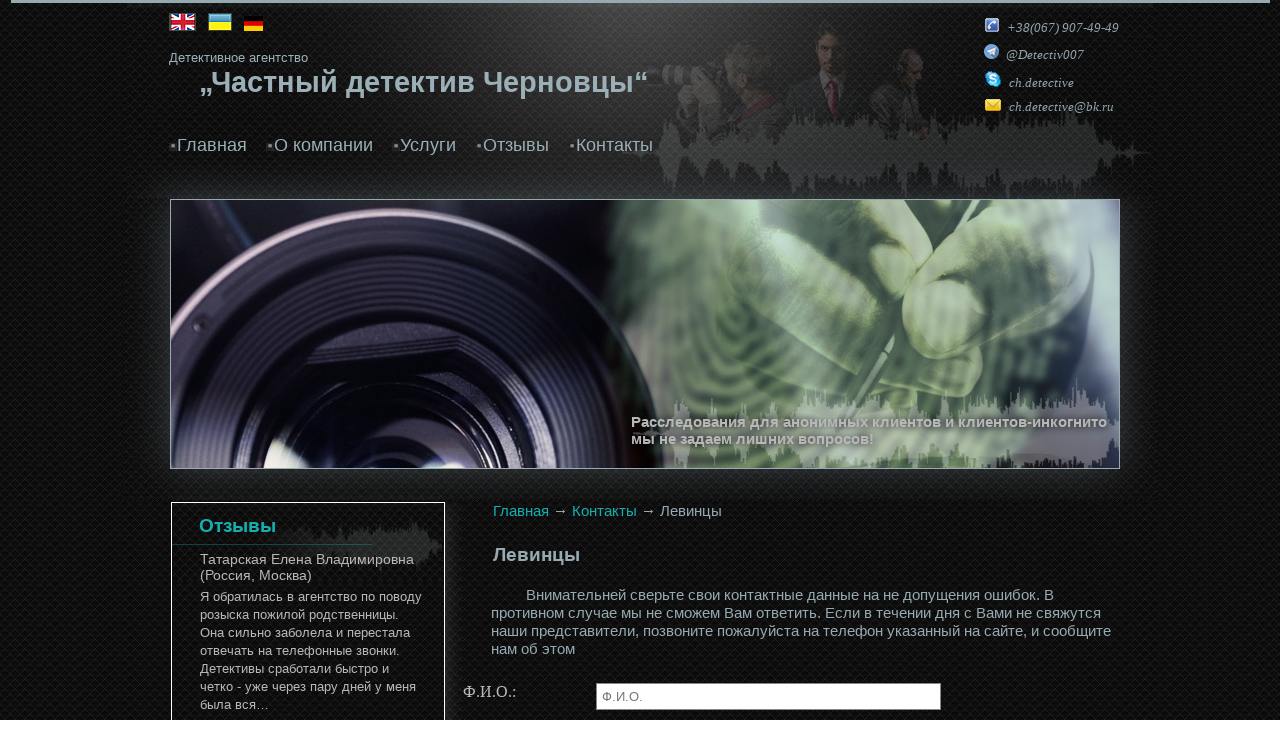

--- FILE ---
content_type: text/html; charset=UTF-8
request_url: https://detective-chernovtsy.com/levintzy
body_size: 29847
content:
<!DOCTYPE HTML>
<html>
<head>
<title>Левинцы</title>
  <base href="https://detective-chernovtsy.com/" />
  <meta name="keywords" content="" />
        <meta name="description" content='' />
  <meta http-equiv="content-type" content="text/html; charset=UTF-8" />
   <meta name="description" content='' />
         <meta property="og:title" content="Левинцы">
    <meta property="og:description" content="">
    <meta property="og:image" content="https://detective-chernovtsy.com/images/img.jpg">
    <meta property="og:url" content="https://detective-chernovtsy.com/"/>
    <meta property="og:site_name" content="Левинцы" />
    <meta property="og:locale" content="ru_RU" />
    <meta property="og:type" content="website" />
  <script src="https://code.jquery.com/jquery-3.6.0.min.js"></script>
  <script src="js/myscripts.js"></script>
  <link rel="stylesheet" href="css/style.css" media="screen"/>
  <link rel="stylesheet" href="css/reset.css" media="screen"/>
  <link href='http://fonts.googleapis.com/css?family=Cuprum&amp;subset=cyrillic,latin' rel='stylesheet' type='text/css'>
 <!--[if lt IE 10]>
   <script type="text/javascript" src="js/html5.js"></script>
   <link rel="stylesheet" type="text/css" href="css/ie.css" />
 <![endif]-->
 <script type="text/javascript">
    var detect = navigator.userAgent.toLowerCase();
    if((detect.indexOf('safari')) != -1) {
    document.write('<link href="css/safari.css" rel="stylesheet" type="text/css" />');
    }
 </script>
 <script type="text/javascript">$(document).ready(function () {
 $('.cntnt img').attr('title','Левинцы').attr('alt','');
 });
 </script>
<script type="text/javascript"> 
$(function(){      
/*Start DocumentReady*/ 
$('.cntnt img').addClass('borderimg'); 
/*End DocumentReady*/ 
}); 
</script>
<script>(function(d, s, id) {
  var js, fjs = d.getElementsByTagName(s)[0];
  if (d.getElementById(id)) return;
  js = d.createElement(s); js.id = id;
  js.src = "//connect.facebook.net/ru_RU/all.js#xfbml=1";
  fjs.parentNode.insertBefore(js, fjs);
}(document, 'script', 'facebook-jssdk'));</script>     
<script src="//code-ya.jivosite.com/widget/XYkZqEBxdJ" async></script>




<link rel="stylesheet" href="/assets/components/ajaxform/css/default.css" type="text/css" />
</head>
<body> 
    <section id="wrapper">
        <div id="line"></div>
        <header>
    	   <section class="left">
		     <ul>
	            <li><a href="#"><img src="images/phone.jpg" alt="im">+38(067) 907-49-49</a></li>
                <li><a href="tg://resolve?domain=Detectiv007"><img src="images/tgm.png" alt="im2">@Detectiv007</a></li>
               <li><a href="skype:ch.detective"><img src="images/skype.jpg" alt="im2">ch.detective</a></li>
	           <li><a href="mailto:ch.detective@bk.ru"><img src="images/pack.jpg" alt="im3">ch.detective@bk.ru</a></li>
	        </ul>	  
		   </section>
		   <section id="span">
               <a href="https://detective-chernovtsy.com/en/levintzy"><img src="/images/en.png" alt="en" title="en" /></a>
<a href="https://detective-chernovtsy.com/ua/livintzi"><img src="/images/ua.png" alt="ua" title="ua" /></a>
<a href="https://detective-chernovtsy.com/de/levinta"><img src="/images/de.png" alt="de" title="de" /></a>
           </section>
		   <section id="logo">
		       <p>Детективное агентство</p>
			   <h1>„Частный детектив Черновцы“</h1>
		   </section>
		   <div id="nav">
		           <ul class="ul">
                <li><a href="http://detective-chernovtsy.com/">Главная</a></li>
                <li><a href="o-kompanii/">О компании</a></li>
    	        <li><a href="uslugi/">Услуги</a></li>
		        <li><a href="otzyvy/">Отзывы</a></li>
		        <li><a href="kontakty/">Контакты</a></li>
             </ul>
		   </div>
		</header>
		<figure id="image">
		    <div class="text">
		       <p>Расследования для анонимных клиентов и клиентов-инкогнито</p><p>мы не задаем лишних вопросов!</p>
		   </div>		   
		</figure>
		<section id="culumL">
		   <div id="says">
		       <article style="outline: none;">
    		      <h3 style="outline: none;">Отзывы</h3>
				  <div class="line1" style="outline: none;"></div>
			      <h4 style="outline: none;">Татарская Елена Владимировна (Россия, Москва)</h4>
				  <a href="otzyvy/"><p>Я обратилась в агентство по поводу розыска пожилой родственницы. Она сильно заболела и перестала отвечать на телефонные звонки. Детективы сработали быстро и четко - уже через пару дней у меня была вся&#8230;</p>
				  <div class="line2" style="outline: none;"></div>
			   </article>
<article>
    		      <h4>Екатерина Маркова</h4>
				  <a href="otzyvy/"><p><p>Спасибо большое детективному агентству  «Частный детектив» за то  что нашли мамину сестру, которую она не видела с конца 50 годов. Надо видеть счастье моей мамочки, чтобы понять мои чувства!! Таких&#8230;</p></p></a>
				  <div class="line2"></div>
			   </article>
<article>
    		      <h4>Жили были</h4>
				  <a href="otzyvy/"><p><p>Больше  20 лет я искал своего двоюродного брата, а хлопцы нашли его меньше чем за пол года. Где вы были раньше? Хочу, чтобы вы всем так же помогали как и мне. С уважением. Имени не пишу, потому что&#8230;</p></p></a>
				  <div class="line2"></div>
			   </article>	   
		   </div>
		   <div id="blogs">
		        <article class="first" style="outline: none;">
    			   <h3 style="outline: none;"><a href="blog/" style="outline: none;">Блог</a></h3>
				   <a href="spetzialisty-po-videonablyudeniyu" style="outline: none;"><h4 style="outline: none;">Специалисты по видеонаблюдению</h4></a>
				   <div style="outline: none;"></div>
				   <p style="outline: none;">Работа каждого человека – это его второй дом, где он проводит больше всего времени. Ну а для руководителей и владельцев собственных компаний это еще является и родным детищем, которое необходимо оберегать, как от внешних, так и от внутренних врагов, в чем очень полезна бывает слежка в офисе.</p>
				</article>
<article class="second" style="outline: none;">
    			      <a href="slezhka-za-chelovekom-na-ulitze" style="outline: none;"><h4 style="outline: none;">Слежка за человеком на улице</h4></a>
			          <div style="outline: none;">
			              
                          <p>​Насколько бы крепки и открыты ни были отношения в некоторых семьях между детьми и родителями, рано или поздно наступает тот момент, когда ребенок начинает взрослеть и скрывать какие-то вещи от своих мам и пап.</p>
			          </div>	 
				</article>
                
                <!-- <div id="divTwo">
             <a href="slezhka-za-chelovekom-na-ulitze"><p>Слежка за человеком на улице</p></a>
              
    		 <p>​Насколько бы крепки и открыты ни были отношения в некоторых семьях между детьми и родителями, рано или поздно наступает тот момент, когда ребенок начинает взрослеть и скрывать какие-то вещи от своих мам и пап.</p>
			 <span><img src="images/littleGreen.png" alt="ltl"></span>
  </div>

-->
<article class="second" style="outline: none;">
    			      <a href="professionalnaja-slezhka-za-zhenoi" style="outline: none;"><h4 style="outline: none;">Профессиональная слежка за женой</h4></a>
			          <div style="outline: none;">
			              
                          <p>​Если правильно смотреть на некоторые вещи, то главой семьи является мужчина, который и несет ответственность за всех своих домочадцев.</p>
			          </div>	 
				</article>
                
                <!-- <div id="divTwo">
             <a href="professionalnaja-slezhka-za-zhenoi"><p>Профессиональная слежка за женой</p></a>
              
    		 <p>​Если правильно смотреть на некоторые вещи, то главой семьи является мужчина, который и несет ответственность за всех своих домочадцев.</p>
			 <span><img src="images/littleGreen.png" alt="ltl"></span>
  </div>

-->
				<figure>
				     <a href="#"><img src="images/diploma.jpg" alt="fm"></a>
				     <a href="#"><img src="images/diploma2.jpg" alt="fm1"></a>
			   </figure>		   
		   </div>
		</section>
		<div id="vertL"></div>
		<section id="Right">
        <ol class="breadcrumb"><li><a href="/">Главная</a></li><li>&nbsp;&rarr;&nbsp; </li><li><a href="kontakty/">Контакты</a></li><li>&nbsp;&rarr;&nbsp; </li><li class="active">Левинцы</li></ol>
		      <h2>Левинцы</h2>
              
		      <p id="contactform">
Внимательней сверьте свои контактные данные на не допущения ошибок. В противном случае мы не сможем Вам ответить. Если в течении дня с Вами не свяжутся наши представители, позвоните пожалуйста на телефон указанный на сайте, и сообщите нам об этом
</p>



<form action="levintzy" method="post" class="form ajax_form">

<input type="hidden" name="remote_addr" id="remote_addr" value="">


   <div class="success1"> <p style="color:red;">Ваше сообщение успешно отправлено!</p>  </div>
   

<style>
.no {display:none;}
.error {color: #EEE59A;}





.help {
    width:150px;
    
    float: left;
    height: ;
    line-height: 25px;
    font-size: 16px;
    font-family: sans-serif;
    background: #333;
    color: #fff;
    border-radius: 5px;
    padding: 0px 10px;
    opacity: 0;
    position:absolute;
    right:-40px;
    visibility: hidden;
    transition: all 0.5s 0s;
}

.help2 {
    width:400px;
    
    float: left;
    height: ;
    line-height: 25px;
    font-size: 16px;
    font-family: sans-serif;
    background: #333;
    color: #fff;
    border-radius: 5px;
    padding: 0px 10px;
    opacity: 0;
    position:absolute;
    right:20px;
    visibility: hidden;
    transition: all 0.5s 0s;
}

.formFieldElem:hover > .help {
    visibility: visible;
    opacity: 1;
}

.formFieldElem:hover > .help2 {
    visibility: visible;
    opacity: 1;
}

.formFieldElem {
    position:relative;
    
}

#e-mail {
    display: none;
}



</style>
    <input type="hidden" name="otkuda" id="otkuda" value="" />
    <input name="e-mail" id="e-mail" value="" />
    <input type="hidden" name="ssilka" id="ssilka" value="https://detective-chernovtsy.com/levintzy" />
    
    
    <!-- GEO -->
    <input type="hidden" name="strana" id="strana" value="United States" />
    <input type="hidden" name="region" id="region" value="Connecticut" />
    <input type="hidden" name="gorod" id="gorod" value="Fairfield" />
    
    <!-- GEO -->
    
    
    <input type="hidden" name="pagetitle" id="pagetitle" value="Левинцы" />
        <div class="formFieldElem">
			<label for="name">
				Ф.И.О.:
				<span class="error"></span>
			</label>
			<input type="text" name="name" id="name" value="" placeholder="Ф.И.О."/>
            <br class="clear"> <span class="error_name"></span>
		</div>
		<div class="formFieldElem">
	    <label for="email">
	        Email:
	        <span class="error"></span>
	    </label>
	    <input type="text" name="email" id="email" value="" placeholder="Email"/>
     <!--   <div class="help">help</div> -->
        <br class="clear"><span class="error_email"></span>
		</div>
		<div class="formFieldElem">
	    <label for="phone">
	        Телефон:
	        <span class="error"></span>
	    </label>
	    <input type="text" name="phone" id="phone" value="" placeholder="Телефон"/>
        <br class="clear"><br class="clear"><span class="error_phone"></span>
		</div>

		<div class="formFieldElem">
	    <label for="skype">
	        Skype:
	        <span class="error"></span>
	    </label>
	    <input type="text" name="skype" id="skype" value="" placeholder="Skype"/>
		</div> 

		s

		<div class="formFieldElem">
	    <label for="theme">
	        Тема:
	        <span class="error"></span>
	    </label>
	    <select name="subject" id="subject" style="width:360px;" >
						<ul><option value="Выявление супружеской неверности">Выявление супружеской неверности</option>
<option value="Фото-видео наблюдение ">Фото-видео наблюдение </option>
<option value="Проверка на прослушку помещений, автомобилей">Проверка на прослушку помещений, автомобилей</option>
<option value="Детектор лжи - проверка на полиграфе">Детектор лжи - проверка на полиграфе</option>
<option value="Розыск людей.">Розыск людей.</option>
<option value="Поиск биологических родителей">Поиск биологических родителей</option>
<option value="Сбор информации">Сбор информации</option>
<option value="Проверка персонала">Проверка персонала</option>
<option value="Узнать по номеру телефона фамилию">Узнать по номеру телефона фамилию</option>
<option value="Контроль мобильного телефона">Контроль мобильного телефона</option>
<option value="GPS маяк для контроля за детьми ">GPS маяк для контроля за детьми </option>
<option value="Восстановление информации с телефона ">Восстановление информации с телефона </option>
<option value="Борьба с контрафактом">Борьба с контрафактом</option>
<option value="Проверка мужа или супруги на верность">Проверка мужа или супруги на верность</option>
<option value="Возврат жены в семью">Возврат жены в семью</option>
<option value="Безопасность предприятия">Безопасность предприятия</option>
<option value="Помощь родителям в контроле за детьми">Помощь родителям в контроле за детьми</option>
<option value="Расследование преступлений">Расследование преступлений</option>
<option value="Поиск похищенного автомобиля.">Поиск похищенного автомобиля.</option>
<option value="Установка абонента по ІР-адресу">Установка абонента по ІР-адресу</option>
<option value="Кто скрывается за ботом в ВКонтакте?">Кто скрывается за ботом в ВКонтакте?</option>
<option value="Расследование преступлений в Интернете">Расследование преступлений в Интернете</option>
<option value="Поиск свидетелей ДТП">Поиск свидетелей ДТП</option>
<option value="Установление отцовства">Установление отцовства</option>
<option value="Проверка автомобиля на угон">Проверка автомобиля на угон</option>
<option value="Юридическая помощь ">Юридическая помощь </option>
<option value="Восстановление поврежденных или удаленных данных">Восстановление поврежденных или удаленных данных</option>
<option value="Проверка объекта недвижимости.">Проверка объекта недвижимости.</option>
<option value="Обеспечение алиби">Обеспечение алиби</option>
<option value="Проверка подлинности документов">Проверка подлинности документов</option>
<option value="Графологический анализ">Графологический анализ</option>
<option value="Дактилоскопическая экспертиза">Дактилоскопическая экспертиза</option>
<option value="Обеспечения безопасности">Обеспечения безопасности</option>
<option value="Графологическая экспертиза">Графологическая экспертиза</option>
<option value="Психологическая поддержка">Психологическая поддержка</option>
<option value="Коллекторские услуги">Коллекторские услуги</option>
<option value="Физиогномический психоанализ">Физиогномический психоанализ</option>
<option value="Составление фоторобота">Составление фоторобота</option>
<option value="Составить генеалогическое дерево">Составить генеалогическое дерево</option>
<option value="Контрольная покупка">Контрольная покупка</option>
<option value=" Вербовка определенного специалиста"> Вербовка определенного специалиста</option>
<option value="Внедрение сотрудника">Внедрение сотрудника</option>
<option value="Проверка предоставленных данных служб знакомств">Проверка предоставленных данных служб знакомств</option>
<option value="Вывод человека из секты">Вывод человека из секты</option>
<option value="Данные о пересечение границы">Данные о пересечение границы</option>
<option value="Оплата услуг">Оплата услуг</option>
</ul>
						<option value="Связь с руководством" >Связь с руководством</option>
						<option value="Отзывы"  >Отзывы</option>
						<option value="Трудоустройство"  >Трудоустройство</option>
					</select>
		</div> 
        
       <div class="form-item">
    <div class="g-recaptcha" data-sitekey="6LdKSY0UAAAAAMdtXovECyTL4MEYPF_2LMPUxZqZ"></div>
<script type="text/javascript" src="https://www.google.com/recaptcha/api.js?hl=ru"></script>
    
    <span class="error_g-recaptcha-response error" style="margin-left:-60px;"></span>
        </div>
        <!-- Капча -->
<!--  <div class="captcha formFieldElem">
    <img class="img-captcha" src="assets/captcha/captcha.php?rnd=" data-src="assets/captcha/captcha.php" height="46" width="132" style="display:inline-block;">
   <div class="btn btn-default refresh-captcha"><i class="glyphicon glyphicon-refresh"></i> update</div> 
    <div class="form-group">
      <label for="captcha" class="control-label">captch:</label>
      <br class="clear">
      <div class="controls">
      
        <input id="captcha" name="captcha" type="text" class="form-control" required="required" value="" minlength="6" maxlength="6" autocomplete="off">
        <br class="clear"><span class="error_captcha captcherr"></span>
      </div>
    </div>
  </div> -->
<!--		<div class="formFieldElem">
	    <label for="code">
	        Проверочный код:
	        <span class="error"></span>
	    </label>
	    <input type="text" name="code" id="code" value="" />
		<br class="clear">
		<div style="margin-left:136px"></div>
		</div>   -->
		<div class="formFieldElem">
	    <label for="text">
	        Сообщение:
	        <span class="error"></span>
	    </label>
	    <textarea name="text" id="text" cols="55" rows="7" value="" placeholder="Сообщение"></textarea>
     <!--   <div class="help2">help2</div>
		</div> -->

    <br class="clear" />

    <div class="form-buttons">
        <input type="submit" value="Отправить" />
    </div>

	<input type="hidden" name="af_action" value="62deec34f4a880ffacdfb6063f5b4768" />
</form>

<!-- <script>
    $(function() {
  var refreshSrcCapctha = function(img) {
    var src = img.attr('data-src');
    if (src.indexOf('?id') !== -1) {
      src += '&rnd='+(new Date()).getTime();
    } else {
      src += '?rnd='+(new Date()).getTime();        
    }
    img.attr('src',src);
  }
  $(document).on('af_complete', function(event, response) {
    var form = response.form;
    if (form.find('.captcha').length == 1) {
      var img = form.find('.captcha .img-captcha');
      refreshSrcCapctha(img);
      form.find('.captcha input').val('');
    }
  });
  $('.refresh-captcha').click(function(){
    var img = $(this).closest('.captcha').find('.img-captcha');
    refreshSrcCapctha(img);
  });
});
</script> -->




				
			   <section id="cityes">
			      <h3>Перечень обслуживаемых городов</h3>
			          <ul>
		               <li><a href="banilov-podgornyi">Банилов-Подгорный</a></li>
<li><a href="beregomet">Берегомет</a></li>
<li><a href="borovtzy">Боровцы</a></li>
<li><a href="bojany">Бояны</a></li>
<li><a href="valja-kuzmina">Валя кузьмина</a></li>
<li><a href="vashkovtzy">Вашковцы</a></li>
<li><a href="velikii-kuchurov">Великий Кучуров</a></li>
<li><a href="vizhenka">Виженка</a></li>
<li><a href="vizhnitza">Вижница</a></li>
<li><a href="voloka">Волока</a></li>
<li><a href="voronovitza">Вороновица</a></li>
<li><a href="gertza">Герца</a></li>
<li><a href="glinnitza">Глинница</a></li>
<li><a href="glybokaja">Глыбокая</a></li>
<li><a href="zarozhany">Зарожаны</a></li>
<li><a href="zastavna">Заставна</a></li>
<li><a href="ivankovtzy">Иванковцы</a></li>
<li><a href="ivanovtzy">Ивановцы</a></li>
<li><a href="ispas">Испас</a></li>
<li><a href="kelmentzy">Кельменцы</a></li>
							</ul>
						<ul>
<li><a href="kiselev">Киселев</a></li>
<li><a href="kitzman">Кицмань</a></li>
<li><a href="klishkovtzy">Клишковцы</a></li>
<li><a href="komarovtzy">Комаровцы</a></li>
<li><a href="korovija">Коровия</a></li>
<li><a href="korytnoe">Корытное</a></li>
<li><a href="kostintzy">Костинцы</a></li>
<li><a href="kostrizhevka">Кострижевка</a></li>
<li><a href="krasnoilsk">Красноильск</a></li>
<li><a href="levintzy">Левинцы</a></li>
<li><a href="luzhany">Лужаны</a></li>
<li><a href="malintzy">Малинцы</a></li>
<li><a href="mamaevtzy">Мамаевцы</a></li>
<li><a href="mamalyga">Мамалыга</a></li>
<li><a href="marinichi">Мариничи</a></li>
<li><a href="migovo">Мигово</a></li>
<li><a href="mihalcha">Михальча</a></li>
<li><a href="molnitza">Молница</a></li>
<li><a href="nedoboevtzy">Недобоевцы</a></li>
<li><a href="nelipovtzy">Нелиповцы</a></li>
							</ul>
						<ul>
<li><a href="nepolokovtzy">Неполоковцы</a></li>
<li><a href="nesvoja">Несвоя</a></li>
<li><a href="novodnestrovsk">Новоднестровск</a></li>
<li><a href="novoselitza">Новоселица</a></li>
<li><a href="okno">Окно</a></li>
<li><a href="oshihleby">Ошихлебы</a></li>
<li><a href="perebykovtzy">Перебыковцы</a></li>
<li><a href="putila">Путила</a></li>
<li><a href="rostoki">Ростоки</a></li>
<li><a href="rukshin">Рукшин</a></li>
<li><a href="seljatin">Селятин</a></li>
<li><a href="sokirjany">Сокиряны</a></li>
<li><a href="storozhinetz">Сторожинец</a></li>
<li><a href="strointzy">Строинцы</a></li>
<li><a href="tarasivtzy">Тарасивцы</a></li>
<li><a href="tarashany">Тарашаны</a></li>
<li><a href="terebleche">Тереблече</a></li>
<li><a href="toporovtzy">Топоровцы</a></li>
<li><a href="hotin">Хотин</a></li>
<li><a href="chagor">Чагор</a></li>
							</ul>
						<ul>
<li><a href="cherlenovka">Черленовка</a></li>
<li><a href="chernovtzy">Черновцы</a></li>
<li><a href="chertorija">Чертория</a></li>
<li><a href="shilovtzy">Шиловцы</a></li>
<li><a href="shpetki">Шпетки</a></li>
<li><a href="shishkovtzi">Шишковци</a></li>
					</ul>	
			   </section>
			</section>
			<section id="newWrap"> 
  <footer>
	    <div id="LineFooter"></div>
	     <div id="copy">
		    <section class="span2">
               <a href="https://detective-chernovtsy.com/en/levintzy"><img src="/images/en.png" alt="en" title="en" /></a>
<a href="https://detective-chernovtsy.com/ua/livintzi"><img src="/images/ua.png" alt="ua" title="ua" /></a>
<a href="https://detective-chernovtsy.com/de/levinta"><img src="/images/de.png" alt="de" title="de" /></a>
           </section>
		   <section id="agent">
		       <a href="#"><small>Детективное агентство</small></a>
			   <a href="#"><aside>„Частный детектив Черновцы"</aside></a>
			   <span>Copyright 2013 - 2026</span>
		   </section>
		 </div>
		 <div id="logos">
		    <nav>
			   <ul class="log">
                <li><a href="https://detective-chernovtsy.com/">Главная</a></li>
                <li><a href="o-kompanii/">О компании</a></li>
    	        <li><a href="uslugi/">Услуги</a></li>
		        <li><a href="otzyvy/">Отзывы</a></li>
		        <li><a href="kontakty/">Контакты</a></li>
              </ul>
 
		   </nav>
		   <section id="labels">
		       <ul class="liOne">
                  <li>
<!-- Put this script tag to the <head> of your page -->
<script type="text/javascript" src="//vk.com/js/api/openapi.js?95"></script>

<script type="text/javascript">
  VK.init({apiId: 3700386, onlyWidgets: true});
</script>

<!-- Put this div tag to the place, where the Like block will be -->
<div id="vk_like"></div>
<script type="text/javascript">
VK.Widgets.Like("vk_like", {type: "button"});
</script>
       </li>
       <li>
	   
	   <li><div class="fb-like" data-href="http://detective-chernovtsy.com/" data-send="false" data-layout="button_count" data-width="450" data-show-faces="true"></div></li>
	          </ul> 
			  <ul class="liTwo">
                  <li style="width:240px;"><a target="_blank" class="mrc__plugin_uber_like_button" href="https://connect.mail.ru/share" data-mrc-config="{'cm' : '1', 'ck' : '1', 'sz' : '20', 'st' : '1'}">Нравится</a>
    		<script src="https://cdn.connect.mail.ru/js/loader.js" type="text/javascript" charset="UTF-8"></script></li>




	   <li><a href="https://twitter.com/share" class="twitter-share-button" data-url="https://detective-chernovtsy.com/" data-lang="ru">Твитнуть</a>
				<script>!function(d,s,id){var js,fjs=d.getElementsByTagName(s)[0];if(!d.getElementById(id)){js=d.createElement(s);js.id=id;js.src="//platform.twitter.com/widgets.js";fjs.parentNode.insertBefore(js,fjs);}}(document,"script","twitter-wjs");</script></li>
			  </ul>	
		      
		   </section>
		 </div>
		  <div id="last">
		     <section class="left">
		     <ul>
	           <li style="color: #92a4ac;"><img src="images/phone.jpg" alt="im">+38(067) 907-49-49</a></li>
               <li><a href="tg://resolve?domain=Detectiv007"><img src="images/tgm.png" alt="im2">@Detectiv007</a></li>
	           <li><a href="skype:ch.detective"><img src="images/skype.jpg" alt="im2">ch.detective</a></li>
	           <li><a href="mailto:ch.detective@bk.ru"><img src="images/pack.jpg" alt="im3">ch.detective@bk.ru</a></li>
	        </ul>	  
		   </section>
		 </div>
	</footer>				
</section>
 </section> 
 <script src="/assets/components/ajaxform/js/default.js"></script>
<script>AjaxForm.initialize({"assetsUrl":"\/assets\/components\/ajaxform\/","actionUrl":"\/assets\/components\/ajaxform\/action.php","closeMessage":"\u0437\u0430\u043a\u0440\u044b\u0442\u044c \u0432\u0441\u0435","formSelector":"form.ajax_form","clearFieldsOnSuccess":true,"pageId":35});</script>
</body>
</html> 


--- FILE ---
content_type: text/html; charset=utf-8
request_url: https://www.google.com/recaptcha/api2/anchor?ar=1&k=6LdKSY0UAAAAAMdtXovECyTL4MEYPF_2LMPUxZqZ&co=aHR0cHM6Ly9kZXRlY3RpdmUtY2hlcm5vdnRzeS5jb206NDQz&hl=ru&v=PoyoqOPhxBO7pBk68S4YbpHZ&size=normal&anchor-ms=20000&execute-ms=30000&cb=fxvx3ya37b1e
body_size: 49503
content:
<!DOCTYPE HTML><html dir="ltr" lang="ru"><head><meta http-equiv="Content-Type" content="text/html; charset=UTF-8">
<meta http-equiv="X-UA-Compatible" content="IE=edge">
<title>reCAPTCHA</title>
<style type="text/css">
/* cyrillic-ext */
@font-face {
  font-family: 'Roboto';
  font-style: normal;
  font-weight: 400;
  font-stretch: 100%;
  src: url(//fonts.gstatic.com/s/roboto/v48/KFO7CnqEu92Fr1ME7kSn66aGLdTylUAMa3GUBHMdazTgWw.woff2) format('woff2');
  unicode-range: U+0460-052F, U+1C80-1C8A, U+20B4, U+2DE0-2DFF, U+A640-A69F, U+FE2E-FE2F;
}
/* cyrillic */
@font-face {
  font-family: 'Roboto';
  font-style: normal;
  font-weight: 400;
  font-stretch: 100%;
  src: url(//fonts.gstatic.com/s/roboto/v48/KFO7CnqEu92Fr1ME7kSn66aGLdTylUAMa3iUBHMdazTgWw.woff2) format('woff2');
  unicode-range: U+0301, U+0400-045F, U+0490-0491, U+04B0-04B1, U+2116;
}
/* greek-ext */
@font-face {
  font-family: 'Roboto';
  font-style: normal;
  font-weight: 400;
  font-stretch: 100%;
  src: url(//fonts.gstatic.com/s/roboto/v48/KFO7CnqEu92Fr1ME7kSn66aGLdTylUAMa3CUBHMdazTgWw.woff2) format('woff2');
  unicode-range: U+1F00-1FFF;
}
/* greek */
@font-face {
  font-family: 'Roboto';
  font-style: normal;
  font-weight: 400;
  font-stretch: 100%;
  src: url(//fonts.gstatic.com/s/roboto/v48/KFO7CnqEu92Fr1ME7kSn66aGLdTylUAMa3-UBHMdazTgWw.woff2) format('woff2');
  unicode-range: U+0370-0377, U+037A-037F, U+0384-038A, U+038C, U+038E-03A1, U+03A3-03FF;
}
/* math */
@font-face {
  font-family: 'Roboto';
  font-style: normal;
  font-weight: 400;
  font-stretch: 100%;
  src: url(//fonts.gstatic.com/s/roboto/v48/KFO7CnqEu92Fr1ME7kSn66aGLdTylUAMawCUBHMdazTgWw.woff2) format('woff2');
  unicode-range: U+0302-0303, U+0305, U+0307-0308, U+0310, U+0312, U+0315, U+031A, U+0326-0327, U+032C, U+032F-0330, U+0332-0333, U+0338, U+033A, U+0346, U+034D, U+0391-03A1, U+03A3-03A9, U+03B1-03C9, U+03D1, U+03D5-03D6, U+03F0-03F1, U+03F4-03F5, U+2016-2017, U+2034-2038, U+203C, U+2040, U+2043, U+2047, U+2050, U+2057, U+205F, U+2070-2071, U+2074-208E, U+2090-209C, U+20D0-20DC, U+20E1, U+20E5-20EF, U+2100-2112, U+2114-2115, U+2117-2121, U+2123-214F, U+2190, U+2192, U+2194-21AE, U+21B0-21E5, U+21F1-21F2, U+21F4-2211, U+2213-2214, U+2216-22FF, U+2308-230B, U+2310, U+2319, U+231C-2321, U+2336-237A, U+237C, U+2395, U+239B-23B7, U+23D0, U+23DC-23E1, U+2474-2475, U+25AF, U+25B3, U+25B7, U+25BD, U+25C1, U+25CA, U+25CC, U+25FB, U+266D-266F, U+27C0-27FF, U+2900-2AFF, U+2B0E-2B11, U+2B30-2B4C, U+2BFE, U+3030, U+FF5B, U+FF5D, U+1D400-1D7FF, U+1EE00-1EEFF;
}
/* symbols */
@font-face {
  font-family: 'Roboto';
  font-style: normal;
  font-weight: 400;
  font-stretch: 100%;
  src: url(//fonts.gstatic.com/s/roboto/v48/KFO7CnqEu92Fr1ME7kSn66aGLdTylUAMaxKUBHMdazTgWw.woff2) format('woff2');
  unicode-range: U+0001-000C, U+000E-001F, U+007F-009F, U+20DD-20E0, U+20E2-20E4, U+2150-218F, U+2190, U+2192, U+2194-2199, U+21AF, U+21E6-21F0, U+21F3, U+2218-2219, U+2299, U+22C4-22C6, U+2300-243F, U+2440-244A, U+2460-24FF, U+25A0-27BF, U+2800-28FF, U+2921-2922, U+2981, U+29BF, U+29EB, U+2B00-2BFF, U+4DC0-4DFF, U+FFF9-FFFB, U+10140-1018E, U+10190-1019C, U+101A0, U+101D0-101FD, U+102E0-102FB, U+10E60-10E7E, U+1D2C0-1D2D3, U+1D2E0-1D37F, U+1F000-1F0FF, U+1F100-1F1AD, U+1F1E6-1F1FF, U+1F30D-1F30F, U+1F315, U+1F31C, U+1F31E, U+1F320-1F32C, U+1F336, U+1F378, U+1F37D, U+1F382, U+1F393-1F39F, U+1F3A7-1F3A8, U+1F3AC-1F3AF, U+1F3C2, U+1F3C4-1F3C6, U+1F3CA-1F3CE, U+1F3D4-1F3E0, U+1F3ED, U+1F3F1-1F3F3, U+1F3F5-1F3F7, U+1F408, U+1F415, U+1F41F, U+1F426, U+1F43F, U+1F441-1F442, U+1F444, U+1F446-1F449, U+1F44C-1F44E, U+1F453, U+1F46A, U+1F47D, U+1F4A3, U+1F4B0, U+1F4B3, U+1F4B9, U+1F4BB, U+1F4BF, U+1F4C8-1F4CB, U+1F4D6, U+1F4DA, U+1F4DF, U+1F4E3-1F4E6, U+1F4EA-1F4ED, U+1F4F7, U+1F4F9-1F4FB, U+1F4FD-1F4FE, U+1F503, U+1F507-1F50B, U+1F50D, U+1F512-1F513, U+1F53E-1F54A, U+1F54F-1F5FA, U+1F610, U+1F650-1F67F, U+1F687, U+1F68D, U+1F691, U+1F694, U+1F698, U+1F6AD, U+1F6B2, U+1F6B9-1F6BA, U+1F6BC, U+1F6C6-1F6CF, U+1F6D3-1F6D7, U+1F6E0-1F6EA, U+1F6F0-1F6F3, U+1F6F7-1F6FC, U+1F700-1F7FF, U+1F800-1F80B, U+1F810-1F847, U+1F850-1F859, U+1F860-1F887, U+1F890-1F8AD, U+1F8B0-1F8BB, U+1F8C0-1F8C1, U+1F900-1F90B, U+1F93B, U+1F946, U+1F984, U+1F996, U+1F9E9, U+1FA00-1FA6F, U+1FA70-1FA7C, U+1FA80-1FA89, U+1FA8F-1FAC6, U+1FACE-1FADC, U+1FADF-1FAE9, U+1FAF0-1FAF8, U+1FB00-1FBFF;
}
/* vietnamese */
@font-face {
  font-family: 'Roboto';
  font-style: normal;
  font-weight: 400;
  font-stretch: 100%;
  src: url(//fonts.gstatic.com/s/roboto/v48/KFO7CnqEu92Fr1ME7kSn66aGLdTylUAMa3OUBHMdazTgWw.woff2) format('woff2');
  unicode-range: U+0102-0103, U+0110-0111, U+0128-0129, U+0168-0169, U+01A0-01A1, U+01AF-01B0, U+0300-0301, U+0303-0304, U+0308-0309, U+0323, U+0329, U+1EA0-1EF9, U+20AB;
}
/* latin-ext */
@font-face {
  font-family: 'Roboto';
  font-style: normal;
  font-weight: 400;
  font-stretch: 100%;
  src: url(//fonts.gstatic.com/s/roboto/v48/KFO7CnqEu92Fr1ME7kSn66aGLdTylUAMa3KUBHMdazTgWw.woff2) format('woff2');
  unicode-range: U+0100-02BA, U+02BD-02C5, U+02C7-02CC, U+02CE-02D7, U+02DD-02FF, U+0304, U+0308, U+0329, U+1D00-1DBF, U+1E00-1E9F, U+1EF2-1EFF, U+2020, U+20A0-20AB, U+20AD-20C0, U+2113, U+2C60-2C7F, U+A720-A7FF;
}
/* latin */
@font-face {
  font-family: 'Roboto';
  font-style: normal;
  font-weight: 400;
  font-stretch: 100%;
  src: url(//fonts.gstatic.com/s/roboto/v48/KFO7CnqEu92Fr1ME7kSn66aGLdTylUAMa3yUBHMdazQ.woff2) format('woff2');
  unicode-range: U+0000-00FF, U+0131, U+0152-0153, U+02BB-02BC, U+02C6, U+02DA, U+02DC, U+0304, U+0308, U+0329, U+2000-206F, U+20AC, U+2122, U+2191, U+2193, U+2212, U+2215, U+FEFF, U+FFFD;
}
/* cyrillic-ext */
@font-face {
  font-family: 'Roboto';
  font-style: normal;
  font-weight: 500;
  font-stretch: 100%;
  src: url(//fonts.gstatic.com/s/roboto/v48/KFO7CnqEu92Fr1ME7kSn66aGLdTylUAMa3GUBHMdazTgWw.woff2) format('woff2');
  unicode-range: U+0460-052F, U+1C80-1C8A, U+20B4, U+2DE0-2DFF, U+A640-A69F, U+FE2E-FE2F;
}
/* cyrillic */
@font-face {
  font-family: 'Roboto';
  font-style: normal;
  font-weight: 500;
  font-stretch: 100%;
  src: url(//fonts.gstatic.com/s/roboto/v48/KFO7CnqEu92Fr1ME7kSn66aGLdTylUAMa3iUBHMdazTgWw.woff2) format('woff2');
  unicode-range: U+0301, U+0400-045F, U+0490-0491, U+04B0-04B1, U+2116;
}
/* greek-ext */
@font-face {
  font-family: 'Roboto';
  font-style: normal;
  font-weight: 500;
  font-stretch: 100%;
  src: url(//fonts.gstatic.com/s/roboto/v48/KFO7CnqEu92Fr1ME7kSn66aGLdTylUAMa3CUBHMdazTgWw.woff2) format('woff2');
  unicode-range: U+1F00-1FFF;
}
/* greek */
@font-face {
  font-family: 'Roboto';
  font-style: normal;
  font-weight: 500;
  font-stretch: 100%;
  src: url(//fonts.gstatic.com/s/roboto/v48/KFO7CnqEu92Fr1ME7kSn66aGLdTylUAMa3-UBHMdazTgWw.woff2) format('woff2');
  unicode-range: U+0370-0377, U+037A-037F, U+0384-038A, U+038C, U+038E-03A1, U+03A3-03FF;
}
/* math */
@font-face {
  font-family: 'Roboto';
  font-style: normal;
  font-weight: 500;
  font-stretch: 100%;
  src: url(//fonts.gstatic.com/s/roboto/v48/KFO7CnqEu92Fr1ME7kSn66aGLdTylUAMawCUBHMdazTgWw.woff2) format('woff2');
  unicode-range: U+0302-0303, U+0305, U+0307-0308, U+0310, U+0312, U+0315, U+031A, U+0326-0327, U+032C, U+032F-0330, U+0332-0333, U+0338, U+033A, U+0346, U+034D, U+0391-03A1, U+03A3-03A9, U+03B1-03C9, U+03D1, U+03D5-03D6, U+03F0-03F1, U+03F4-03F5, U+2016-2017, U+2034-2038, U+203C, U+2040, U+2043, U+2047, U+2050, U+2057, U+205F, U+2070-2071, U+2074-208E, U+2090-209C, U+20D0-20DC, U+20E1, U+20E5-20EF, U+2100-2112, U+2114-2115, U+2117-2121, U+2123-214F, U+2190, U+2192, U+2194-21AE, U+21B0-21E5, U+21F1-21F2, U+21F4-2211, U+2213-2214, U+2216-22FF, U+2308-230B, U+2310, U+2319, U+231C-2321, U+2336-237A, U+237C, U+2395, U+239B-23B7, U+23D0, U+23DC-23E1, U+2474-2475, U+25AF, U+25B3, U+25B7, U+25BD, U+25C1, U+25CA, U+25CC, U+25FB, U+266D-266F, U+27C0-27FF, U+2900-2AFF, U+2B0E-2B11, U+2B30-2B4C, U+2BFE, U+3030, U+FF5B, U+FF5D, U+1D400-1D7FF, U+1EE00-1EEFF;
}
/* symbols */
@font-face {
  font-family: 'Roboto';
  font-style: normal;
  font-weight: 500;
  font-stretch: 100%;
  src: url(//fonts.gstatic.com/s/roboto/v48/KFO7CnqEu92Fr1ME7kSn66aGLdTylUAMaxKUBHMdazTgWw.woff2) format('woff2');
  unicode-range: U+0001-000C, U+000E-001F, U+007F-009F, U+20DD-20E0, U+20E2-20E4, U+2150-218F, U+2190, U+2192, U+2194-2199, U+21AF, U+21E6-21F0, U+21F3, U+2218-2219, U+2299, U+22C4-22C6, U+2300-243F, U+2440-244A, U+2460-24FF, U+25A0-27BF, U+2800-28FF, U+2921-2922, U+2981, U+29BF, U+29EB, U+2B00-2BFF, U+4DC0-4DFF, U+FFF9-FFFB, U+10140-1018E, U+10190-1019C, U+101A0, U+101D0-101FD, U+102E0-102FB, U+10E60-10E7E, U+1D2C0-1D2D3, U+1D2E0-1D37F, U+1F000-1F0FF, U+1F100-1F1AD, U+1F1E6-1F1FF, U+1F30D-1F30F, U+1F315, U+1F31C, U+1F31E, U+1F320-1F32C, U+1F336, U+1F378, U+1F37D, U+1F382, U+1F393-1F39F, U+1F3A7-1F3A8, U+1F3AC-1F3AF, U+1F3C2, U+1F3C4-1F3C6, U+1F3CA-1F3CE, U+1F3D4-1F3E0, U+1F3ED, U+1F3F1-1F3F3, U+1F3F5-1F3F7, U+1F408, U+1F415, U+1F41F, U+1F426, U+1F43F, U+1F441-1F442, U+1F444, U+1F446-1F449, U+1F44C-1F44E, U+1F453, U+1F46A, U+1F47D, U+1F4A3, U+1F4B0, U+1F4B3, U+1F4B9, U+1F4BB, U+1F4BF, U+1F4C8-1F4CB, U+1F4D6, U+1F4DA, U+1F4DF, U+1F4E3-1F4E6, U+1F4EA-1F4ED, U+1F4F7, U+1F4F9-1F4FB, U+1F4FD-1F4FE, U+1F503, U+1F507-1F50B, U+1F50D, U+1F512-1F513, U+1F53E-1F54A, U+1F54F-1F5FA, U+1F610, U+1F650-1F67F, U+1F687, U+1F68D, U+1F691, U+1F694, U+1F698, U+1F6AD, U+1F6B2, U+1F6B9-1F6BA, U+1F6BC, U+1F6C6-1F6CF, U+1F6D3-1F6D7, U+1F6E0-1F6EA, U+1F6F0-1F6F3, U+1F6F7-1F6FC, U+1F700-1F7FF, U+1F800-1F80B, U+1F810-1F847, U+1F850-1F859, U+1F860-1F887, U+1F890-1F8AD, U+1F8B0-1F8BB, U+1F8C0-1F8C1, U+1F900-1F90B, U+1F93B, U+1F946, U+1F984, U+1F996, U+1F9E9, U+1FA00-1FA6F, U+1FA70-1FA7C, U+1FA80-1FA89, U+1FA8F-1FAC6, U+1FACE-1FADC, U+1FADF-1FAE9, U+1FAF0-1FAF8, U+1FB00-1FBFF;
}
/* vietnamese */
@font-face {
  font-family: 'Roboto';
  font-style: normal;
  font-weight: 500;
  font-stretch: 100%;
  src: url(//fonts.gstatic.com/s/roboto/v48/KFO7CnqEu92Fr1ME7kSn66aGLdTylUAMa3OUBHMdazTgWw.woff2) format('woff2');
  unicode-range: U+0102-0103, U+0110-0111, U+0128-0129, U+0168-0169, U+01A0-01A1, U+01AF-01B0, U+0300-0301, U+0303-0304, U+0308-0309, U+0323, U+0329, U+1EA0-1EF9, U+20AB;
}
/* latin-ext */
@font-face {
  font-family: 'Roboto';
  font-style: normal;
  font-weight: 500;
  font-stretch: 100%;
  src: url(//fonts.gstatic.com/s/roboto/v48/KFO7CnqEu92Fr1ME7kSn66aGLdTylUAMa3KUBHMdazTgWw.woff2) format('woff2');
  unicode-range: U+0100-02BA, U+02BD-02C5, U+02C7-02CC, U+02CE-02D7, U+02DD-02FF, U+0304, U+0308, U+0329, U+1D00-1DBF, U+1E00-1E9F, U+1EF2-1EFF, U+2020, U+20A0-20AB, U+20AD-20C0, U+2113, U+2C60-2C7F, U+A720-A7FF;
}
/* latin */
@font-face {
  font-family: 'Roboto';
  font-style: normal;
  font-weight: 500;
  font-stretch: 100%;
  src: url(//fonts.gstatic.com/s/roboto/v48/KFO7CnqEu92Fr1ME7kSn66aGLdTylUAMa3yUBHMdazQ.woff2) format('woff2');
  unicode-range: U+0000-00FF, U+0131, U+0152-0153, U+02BB-02BC, U+02C6, U+02DA, U+02DC, U+0304, U+0308, U+0329, U+2000-206F, U+20AC, U+2122, U+2191, U+2193, U+2212, U+2215, U+FEFF, U+FFFD;
}
/* cyrillic-ext */
@font-face {
  font-family: 'Roboto';
  font-style: normal;
  font-weight: 900;
  font-stretch: 100%;
  src: url(//fonts.gstatic.com/s/roboto/v48/KFO7CnqEu92Fr1ME7kSn66aGLdTylUAMa3GUBHMdazTgWw.woff2) format('woff2');
  unicode-range: U+0460-052F, U+1C80-1C8A, U+20B4, U+2DE0-2DFF, U+A640-A69F, U+FE2E-FE2F;
}
/* cyrillic */
@font-face {
  font-family: 'Roboto';
  font-style: normal;
  font-weight: 900;
  font-stretch: 100%;
  src: url(//fonts.gstatic.com/s/roboto/v48/KFO7CnqEu92Fr1ME7kSn66aGLdTylUAMa3iUBHMdazTgWw.woff2) format('woff2');
  unicode-range: U+0301, U+0400-045F, U+0490-0491, U+04B0-04B1, U+2116;
}
/* greek-ext */
@font-face {
  font-family: 'Roboto';
  font-style: normal;
  font-weight: 900;
  font-stretch: 100%;
  src: url(//fonts.gstatic.com/s/roboto/v48/KFO7CnqEu92Fr1ME7kSn66aGLdTylUAMa3CUBHMdazTgWw.woff2) format('woff2');
  unicode-range: U+1F00-1FFF;
}
/* greek */
@font-face {
  font-family: 'Roboto';
  font-style: normal;
  font-weight: 900;
  font-stretch: 100%;
  src: url(//fonts.gstatic.com/s/roboto/v48/KFO7CnqEu92Fr1ME7kSn66aGLdTylUAMa3-UBHMdazTgWw.woff2) format('woff2');
  unicode-range: U+0370-0377, U+037A-037F, U+0384-038A, U+038C, U+038E-03A1, U+03A3-03FF;
}
/* math */
@font-face {
  font-family: 'Roboto';
  font-style: normal;
  font-weight: 900;
  font-stretch: 100%;
  src: url(//fonts.gstatic.com/s/roboto/v48/KFO7CnqEu92Fr1ME7kSn66aGLdTylUAMawCUBHMdazTgWw.woff2) format('woff2');
  unicode-range: U+0302-0303, U+0305, U+0307-0308, U+0310, U+0312, U+0315, U+031A, U+0326-0327, U+032C, U+032F-0330, U+0332-0333, U+0338, U+033A, U+0346, U+034D, U+0391-03A1, U+03A3-03A9, U+03B1-03C9, U+03D1, U+03D5-03D6, U+03F0-03F1, U+03F4-03F5, U+2016-2017, U+2034-2038, U+203C, U+2040, U+2043, U+2047, U+2050, U+2057, U+205F, U+2070-2071, U+2074-208E, U+2090-209C, U+20D0-20DC, U+20E1, U+20E5-20EF, U+2100-2112, U+2114-2115, U+2117-2121, U+2123-214F, U+2190, U+2192, U+2194-21AE, U+21B0-21E5, U+21F1-21F2, U+21F4-2211, U+2213-2214, U+2216-22FF, U+2308-230B, U+2310, U+2319, U+231C-2321, U+2336-237A, U+237C, U+2395, U+239B-23B7, U+23D0, U+23DC-23E1, U+2474-2475, U+25AF, U+25B3, U+25B7, U+25BD, U+25C1, U+25CA, U+25CC, U+25FB, U+266D-266F, U+27C0-27FF, U+2900-2AFF, U+2B0E-2B11, U+2B30-2B4C, U+2BFE, U+3030, U+FF5B, U+FF5D, U+1D400-1D7FF, U+1EE00-1EEFF;
}
/* symbols */
@font-face {
  font-family: 'Roboto';
  font-style: normal;
  font-weight: 900;
  font-stretch: 100%;
  src: url(//fonts.gstatic.com/s/roboto/v48/KFO7CnqEu92Fr1ME7kSn66aGLdTylUAMaxKUBHMdazTgWw.woff2) format('woff2');
  unicode-range: U+0001-000C, U+000E-001F, U+007F-009F, U+20DD-20E0, U+20E2-20E4, U+2150-218F, U+2190, U+2192, U+2194-2199, U+21AF, U+21E6-21F0, U+21F3, U+2218-2219, U+2299, U+22C4-22C6, U+2300-243F, U+2440-244A, U+2460-24FF, U+25A0-27BF, U+2800-28FF, U+2921-2922, U+2981, U+29BF, U+29EB, U+2B00-2BFF, U+4DC0-4DFF, U+FFF9-FFFB, U+10140-1018E, U+10190-1019C, U+101A0, U+101D0-101FD, U+102E0-102FB, U+10E60-10E7E, U+1D2C0-1D2D3, U+1D2E0-1D37F, U+1F000-1F0FF, U+1F100-1F1AD, U+1F1E6-1F1FF, U+1F30D-1F30F, U+1F315, U+1F31C, U+1F31E, U+1F320-1F32C, U+1F336, U+1F378, U+1F37D, U+1F382, U+1F393-1F39F, U+1F3A7-1F3A8, U+1F3AC-1F3AF, U+1F3C2, U+1F3C4-1F3C6, U+1F3CA-1F3CE, U+1F3D4-1F3E0, U+1F3ED, U+1F3F1-1F3F3, U+1F3F5-1F3F7, U+1F408, U+1F415, U+1F41F, U+1F426, U+1F43F, U+1F441-1F442, U+1F444, U+1F446-1F449, U+1F44C-1F44E, U+1F453, U+1F46A, U+1F47D, U+1F4A3, U+1F4B0, U+1F4B3, U+1F4B9, U+1F4BB, U+1F4BF, U+1F4C8-1F4CB, U+1F4D6, U+1F4DA, U+1F4DF, U+1F4E3-1F4E6, U+1F4EA-1F4ED, U+1F4F7, U+1F4F9-1F4FB, U+1F4FD-1F4FE, U+1F503, U+1F507-1F50B, U+1F50D, U+1F512-1F513, U+1F53E-1F54A, U+1F54F-1F5FA, U+1F610, U+1F650-1F67F, U+1F687, U+1F68D, U+1F691, U+1F694, U+1F698, U+1F6AD, U+1F6B2, U+1F6B9-1F6BA, U+1F6BC, U+1F6C6-1F6CF, U+1F6D3-1F6D7, U+1F6E0-1F6EA, U+1F6F0-1F6F3, U+1F6F7-1F6FC, U+1F700-1F7FF, U+1F800-1F80B, U+1F810-1F847, U+1F850-1F859, U+1F860-1F887, U+1F890-1F8AD, U+1F8B0-1F8BB, U+1F8C0-1F8C1, U+1F900-1F90B, U+1F93B, U+1F946, U+1F984, U+1F996, U+1F9E9, U+1FA00-1FA6F, U+1FA70-1FA7C, U+1FA80-1FA89, U+1FA8F-1FAC6, U+1FACE-1FADC, U+1FADF-1FAE9, U+1FAF0-1FAF8, U+1FB00-1FBFF;
}
/* vietnamese */
@font-face {
  font-family: 'Roboto';
  font-style: normal;
  font-weight: 900;
  font-stretch: 100%;
  src: url(//fonts.gstatic.com/s/roboto/v48/KFO7CnqEu92Fr1ME7kSn66aGLdTylUAMa3OUBHMdazTgWw.woff2) format('woff2');
  unicode-range: U+0102-0103, U+0110-0111, U+0128-0129, U+0168-0169, U+01A0-01A1, U+01AF-01B0, U+0300-0301, U+0303-0304, U+0308-0309, U+0323, U+0329, U+1EA0-1EF9, U+20AB;
}
/* latin-ext */
@font-face {
  font-family: 'Roboto';
  font-style: normal;
  font-weight: 900;
  font-stretch: 100%;
  src: url(//fonts.gstatic.com/s/roboto/v48/KFO7CnqEu92Fr1ME7kSn66aGLdTylUAMa3KUBHMdazTgWw.woff2) format('woff2');
  unicode-range: U+0100-02BA, U+02BD-02C5, U+02C7-02CC, U+02CE-02D7, U+02DD-02FF, U+0304, U+0308, U+0329, U+1D00-1DBF, U+1E00-1E9F, U+1EF2-1EFF, U+2020, U+20A0-20AB, U+20AD-20C0, U+2113, U+2C60-2C7F, U+A720-A7FF;
}
/* latin */
@font-face {
  font-family: 'Roboto';
  font-style: normal;
  font-weight: 900;
  font-stretch: 100%;
  src: url(//fonts.gstatic.com/s/roboto/v48/KFO7CnqEu92Fr1ME7kSn66aGLdTylUAMa3yUBHMdazQ.woff2) format('woff2');
  unicode-range: U+0000-00FF, U+0131, U+0152-0153, U+02BB-02BC, U+02C6, U+02DA, U+02DC, U+0304, U+0308, U+0329, U+2000-206F, U+20AC, U+2122, U+2191, U+2193, U+2212, U+2215, U+FEFF, U+FFFD;
}

</style>
<link rel="stylesheet" type="text/css" href="https://www.gstatic.com/recaptcha/releases/PoyoqOPhxBO7pBk68S4YbpHZ/styles__ltr.css">
<script nonce="8g7HN8eVI2qr17LkM7jkJA" type="text/javascript">window['__recaptcha_api'] = 'https://www.google.com/recaptcha/api2/';</script>
<script type="text/javascript" src="https://www.gstatic.com/recaptcha/releases/PoyoqOPhxBO7pBk68S4YbpHZ/recaptcha__ru.js" nonce="8g7HN8eVI2qr17LkM7jkJA">
      
    </script></head>
<body><div id="rc-anchor-alert" class="rc-anchor-alert"></div>
<input type="hidden" id="recaptcha-token" value="[base64]">
<script type="text/javascript" nonce="8g7HN8eVI2qr17LkM7jkJA">
      recaptcha.anchor.Main.init("[\x22ainput\x22,[\x22bgdata\x22,\x22\x22,\[base64]/[base64]/[base64]/[base64]/[base64]/UltsKytdPUU6KEU8MjA0OD9SW2wrK109RT4+NnwxOTI6KChFJjY0NTEyKT09NTUyOTYmJk0rMTxjLmxlbmd0aCYmKGMuY2hhckNvZGVBdChNKzEpJjY0NTEyKT09NTYzMjA/[base64]/[base64]/[base64]/[base64]/[base64]/[base64]/[base64]\x22,\[base64]\\u003d\x22,\x22GMO9ISc5wp01w71Pwr/CuRnDiQLCrsOJW3ZQZ8OJWQ/DoE8NOF06wpHDtsOiFT16WcKDUcKgw5IDw6jDoMOWw51cICUbMUp/JsOadcK9UcO/[base64]/DpjNXfyfCsmHDtsKkCSrDnWlGw5LCk8Ovw7rCjmVfw5pRAG/[base64]/CqzcPDw5GCcKOw5/CncOmwqTDmsKwBsOBw6XDmcKbcELCmMORw5fCscK2woBsbcOYwpTCoH/DvzPCo8Oaw6XDkU3DqWw8IVYKw6EVBcOyKsKmw6lNw6gRwp3DisOUw50Xw7HDnE0Fw6obc8KuPzvDsSREw6hQwoBrRynDthQ2wp4BcMOAwoQ9CsORwpEPw6FbSsKCQX4pDcKBFMKZQFggw5VFeXXDpsOrFcK/[base64]/CjknCssO3Y0ojDMKdHMKCDBAqYsObB8OcS8K4I8OKFQYnPFshYsOXHwg1XibDs3BBw5lUWhdfTcOWeX3Cs29Nw6B7w7VfaHpSw6rCgMKgU0Rowpljw4Vxw4LDrBPDvVvDk8K4ZgrCvk/Ck8OyHMKYw5IGT8KRHRPDo8KOw4HDkhjDslnCuUE6wo/[base64]/P8KgfmjDn8O5w7TCjMOnGGXDtR1mw6ASw4fCj8Ksw5NXwotnw6/[base64]/KsKCQ8K1RFR0SyLCon/CgsOxTmzCjcK2w7XCvcKzw7LCugPChhIsw5HCqmt4dQfDgFACw7XCqU7DnTQVfjTDmFh4KsKMw5wPEGLClcKvB8OUwqTCo8Kew6rCiMOLwqg0woZbwoTDpxMNCm0wDsK6wrt3w71vwoc2wqDCmsO4AcK4DsKTYERqDS8GwrEHMsKxNcKbWcOZw6R2w4Y+w4/Drwpzd8Kjw7zDmsK4w50gwr3DqAnDgMKGdsOgBEQcL1zDqcOPwobDqsKAwpXDsR3CnWlOw4oYWMKuw6nDkhrCr8K3RsKgQSDDo8OHfWNaw7rDs8KjaxPChh0Qwq/Di0sAPnByJ387wrxFe20aw7vCm1dFLnnCnEzCvMOzw7l1wq/[base64]/[base64]/[base64]/Dm1bCjMOWHMOHcRHCu8KUw7FZw6U/dsOyL1rCj3bCrsObwpF+b8KLWyQuw7HCr8Ktw5ttwrTDg8KhUcOJDlEMw5dLEC5EwpxPw6fCtRnDjzzDgsK9wqfDv8KBVzHDgcKaC0sXw6DCgiIzwooTawFrw6zDlsOow7rDs8K0IcKGwp7DmcKkAsO5X8KzFMOZw61/QMODasOMUsOWJTzCqynCtjXCp8OaMkTCg8OgIEDDrcOKFMKJUMODMcOSwqfDqAnDjMOHwo8vMsKuQsOeHE8feMO6woDCi8K9w78Cwq7DtjfCgcO2Py/DhMKGUnVZwqLDu8Krwo8cw4HCvDPCv8ORw7pdwoDCsMKmbcOHw5I+cEcKDHvCnsKlA8OTwo3CvnjCn8KBwoPCpsK1wpjDtzQpAh7Dj1XDpyg4IiBQwqkLfMODEktyw7nCvxvDgA7CncK1LMKjwqcyfcKBwpTCmnbDjncww4jCoMKXQF8zwr3CrUNiWcKrVnXDhcO/[base64]/DlsKcw70pIMOWw7ZHwojDs8O1IsO7wpwRYgnDnCjCisK6w77DpQlQw69TecKXwovDqMKzA8OEw4lHwpLDsnEWRicfI14NEGHCmcOtwrRcdGjDnsOKPgbCu25PwrfDsMKBwp/[base64]/[base64]/CgFrDvsK1w5UTBV0mw4hww6dWwqFxPVAXwrPDkMKtKcOpw5nCs2Ixwr9hfSwuw67CosKSw6Ruw7nDnTszw4rCkQlcY8KWf8Oqw4PCjDFjwq3DrxYoAVHCvQ4Nw4I5w7fDqgtBwpczKxTCp8KgwojCmX/DjcOdwocwTcK5XsKkaBYAw5HDjAXCkMKZVRBGOTEYQwjCmBcFXFM9wqE6dhoeVcObwq4xwqDCtcO+w77DjMO0LSMZwojCscKbNWcnw4jDt1oNeMKkAHQgZy7DrcOKw5/DksOfZsObBm8AwoJyfB7CmMOtUmnCisOJGsKIX03CksKiCyMDfsOZZXTCr8OobsKJwrzCgjkNwozCsGl4FsOvB8K+WFURw6/[base64]/Dm0Umw4E1w4rCtkxDeVHDgsO8w4VfFsOmwrfCjivDlsOhw6jDksOlRsOQw5fCgHoWwq1CWcKTw6TDvMODACM7w4nDmibCvMO/[base64]/w5/DtMOlw7Q+UlTCi8KcKgJhElNmwphVFynClcOjZMKfKSVowrdnwrNCa8KNbcO7w7PDlsKkw4vCuzgvd8KFRF3CvHlFCi8swqBfaVgmU8KqM0dbbVNPWEFuTRgTKsOoOiFEwrLDrHbDrcK7wrUow4/DuQHDhGJpXsK2w73Cgk4xXsK9YDbCscKywpkNw5XCmSlTwqLCv8OFw4HDl8O0FcKcwqHDpl1xPsOAw5FIwpEBwr5BOkwcP28bOsKIwrTDh8KCGsOGwoPCt2tZw4nCt2Q3wrBKw5p0wqA5FsOkHMOUwp4sV8O/[base64]/LsOAworCoC8awrXDkHMfw6EZw4TDgQNuVMOaAsKYd8KUbMKOw5pYOcOyAXLDgcOIBMOgw5wDf2vDrsKQw53DsSnDl35VXFlyRUkPwpDDu1vCrRfDtcKiJGrDoFnDmGfChk/[base64]/Dsj7Dm8KwwqwuBnHCkMOVOnDCpQ4YWsKcV201w7HDt2fDucK5w6FUw6QzLMOkc2fDrcKzwoBmZl7DjcKtNgjDkcOOQ8OpwpHCmSEnwpfDvX9Bw7AfEMOXMQrCsRfDv1HCicK/OsO0wp0eT8OJGsOcBMOUC8KZXHzCnjtdEsKLfcK9BS0pw5HDjMOmwotQXsOaSSPDn8OXwrjDsG8vLcKrwppEw55/wrDCl0BDI8KVwoMzQ8K/[base64]/DqDHCoQgkwql6woXCjznDv8KmWn7Cg1PCisOvwrvDosOOEmXDlsKEw5ItwoTDgMKGw5TDpjxFOSwZw55Nw7gbNAzCiSgsw5TCtsK1NwkJJcK/wpjCrF0Swol7GcOJwqsVYFrCvW3Di8OCYcOVTEo3TMKRwo0BwpnClyhIEDoxXThFwojCvwgww58Lw5pONFXDmMOJwqvCrhxeTsKqEsK9wokAO2Nuwq4RPcKnR8Kxa1R/OTvDksKDwrrCs8KNZ8Kiw5jDliY/wp/DvMKUXMKDw49vwp/DiiEYwofDrsO2UMOnBMOOwrLCr8OfBMOvwr5ww6XDqcKRdgsYwqvDhX5tw5ptHGtfwq/DkSvCvBvDhsOWfyHCh8Ocbk56dzlywoIALUMJVMOnfG9RDkkMKQtXAsO/McK1LcKJK8KSwpBsGsOEAcOVcQXDpcKDHQDCty3DmsO3f8OmDGN6fMO7TBbCkMKZVMOnw6Aoa8KnTRvCridtV8K7woHDsF3DgsO6MnMdI0rDmhEOw4JHI8Krw6nDsmhLwp8awprDpAHCtQnCoEDDpsOYw5lTOMKHRMK9w6QtwqrDoBHCtMK/w5jDsMKAOcKYXsKZED4uw6DDqgjChgvCiX4jw5h7w4nDicKRw6t3OcKscsOdw4rDi8KuRcKPwrvCo1rCqQHCjD7ChxBsw55HJ8KPw4lnC3UbwrzCrHY6UyDDrQXCgMOANktaw5PCjBnChEENw7IGwo/Cl8OWw6BVTsK5OcK/b8OYw6c0wq3CnxhMGcKvGMKHw63Cs8KAwrTDjcKwXsKtw7TCg8Opw5HCisKfw7s4wpFtEy4qIcO2w63DicOwQVYFIQEBw44fQRjCiMOZI8O/w4/CiMOwwrjDkcOgBMKWCg/DvMORB8OKRHzDqcK2woVfwrXDncOTw6TDqwPCkH/Dq8KzGhPDiVvClElFwoHClMOTw44Ow6zCuMKDH8KewqPCtcKMw6xHaMKdwp7Dn0HDuBvDqSfDp0DDuMOnbcKIw5vDo8OPwrrDpcOQw63DpXXChcOUIcOKUlzCisKvCcK5w5MsLWp4L8OGecKKcxYHWU/[base64]/DqRzDtMKVwpzCpyJfwptvw4V9w67DmsOCcy9seyzDsMKJHijCgMKSw5jDlWIpw4vDlm/DjMK4wpzCllDCrBk8GQ0gwoTDuh3Dv1hMccOxwo86PxDDlQkHasKjw5/DjmkiwpnDt8O+dTjCtU7Cs8KSQcOeb2TDpMOlBzMMaGQfSkJ0wqHCiBbCoh9TwqnCrAHCp2QgAMOYwojDnl7DkFgBw6nDn8O8IQjCkcOUVsOsAnkyTB/DgAYbwoZGwpXDiyDDjCkrwrTDj8KsfMKYacKpw7bCncKMw6ZxWsOSLMK0fFPCrRnDplw1DQXChsOOwqsdWi1Sw6TDrHEQWwTCik8TGcKDQHF4w5jCiSPCmV4nw65QwoBNER3CisKAGnVbEjd2w6/DuFlbwpTDjsKeeRzCusKqw5PDrk3DkG3CkMKbw6fClMKRw4Uec8O1wojCu0/CvETCrkbCrj8/wohlw6rDvCjDv0FkB8KwScKKwo1ww7JWF17ClhVZwo9IIcKZPBJdw6wnwqt1wpxgw6vDm8OZw4vDtsKFwr8iw4pow43DjcKxBzvCuMOBBMO2wp9QR8KoBQdyw5xlw5vDmMKdBlF+wowvwobCklcawqMKHh4AKsKVKlTCnsOdwq/Du3nCrDQSYUxaFMKzSMKnwpvDpiVbaAHCgMOrFcOfb0BpVQZzw7TCtm8MFCsrw4HDrcOgw7RUwrzCo0cdRA8Iw7DDuCATwr/DsMOrw5EFw643KX/Cs8OAVMOIw74RNcKsw4l2cC/DpMOkdMOjR8OrWBfCk3bCoQTDoUDCvcKOB8KyAcOkIn7DvTbDiBrDr8Ozw4jCjMKNw7xDTsOzw6hZLzfDr1PCumrCjU7CtAwEakfDocOmw5TDhcK9w4/CnX9We2nCtnFWfcKHwqnCg8KDwofCrAfDrgwjVxcDLSg4VwzCmmLDk8Khwq/[base64]/wofDjRlMcgHDukrCmTxQCsOxd8KDdMOXMMKxDsO6wrUkw6PDkinClMOybcOHwrvCm1/CpMOMw7E2U2YPw6MxwqzClS3DsQ7Dvho/S8OROcO8w40OAsKNwqNlYRTCpl5CwpDDhhHDvF1/cjrDjsOVKsOcZ8Klw4M0w7VebsKFMT9pw4TDocKLwrHCtMKJaHEOHsK6S8KOw7jCjMOsOcKLYMKWwqAcK8OMf8OTQ8O3CMOAWMOqwr/CigBkwpFDbMK8UzMZMcKnwrTDk0DClHxkwrLCoTzCnMKbw7TDljbCusOkwpzDrcKQSMOSFnzCqMOYcMOvPyoWXGVyLQ7CqTMew7LDu3vCuzTCs8OvCMOZK0kAIVnDoMKQwpEHIz/CosOVwo3Dh8Kpw6IKNsKTwrtwTcKsGsO2XcO4w47DpsKraVrCoCEWMVUYw50PQcOIUD5CN8OnwrTCu8KNwoxfO8KKwofDkAAPwqDDksOIw4zDnMKvwpdUw7LCnFfDqSPDpcKawrTCncOKwrzChcOswqTCncK0fmYVPMKPw41Hwq88VmnCiVzCjsKbwpXCmsOSPMKGwr/CmMOYHG8kTBV2Y8K8T8Ojw5fDgn7Ckj4zwpXCr8KVw43CmADDs0zCnQHDqFbCsTkmw78dwr0Ow5FPwqzCgB46w7N6w53Ci8O0KsK0w7cDY8Kuw6rDqlbChWZXUlxMdMO/ZE/CiMKfw6dTZgXCgsK2FsO2KjNzwoheQ0ZTOBwXwrV7UGwTw5oyw4V7Q8OCwo1ufsORw67CrVB6UMKQwqzCsMOvc8OCS8OBXF3DkcKZwqwMw6RXwql/[base64]/Dsy4LL8OvwoDDhsOVUGvDlsKQCsKCw50Cck/Cg0gvw43DnCkKw4JhwrRbwqPCh8KcwpnCtSgcwq7DtgMnS8KRPic/bcOZJVF9wp0ww4Mgax/[base64]/[base64]/wo3DjMO4w48+wr3DkU0NXAozw4HCsMKbCcOiK8Kow7NrZ0nCvh/CvmJuw7ZSC8KNw5rDisOCdsOlYiPClMKNecOSfMKZIkzCv8Ktw4vCpAjDkgRewo8OSMKewqw8wrLCvMOHFzrCgcOAwpMtGB9Ww41+fR9sw4ZjT8OZwpHDiMKtSE4zJwfDh8KCwpjDr27Cr8OIU8KsKlLDg8KeD2jCnA5WNwVFXMK1wp3DusKDwpXDkBoyLsKZJX/[base64]/[base64]/DiAfCqcOvGcORPxfCqsKiw5lVw4Y5wq/DuksHwq3DjirCvMKuw7R3OAVcwq8Rw6HDr8OPbRDDrR/CjMKvccOuWUdEwonDhWTDnBUARcOfw7NTRsOZdVNjwogJcMO4XMKYdcOBLmARwqoTwobDlsOQwoHDhcOGwo5IwpbDrMKWcMOSZ8OLdmDCvWDCkWTClXc4woTDpMO4w7QswpPCjcK/N8Ohwohyw7zCk8Kjw4DDmcKmwpnDgn7CkSvDk1NFK8KQKsOpbC17wpVXwppPwpvDuMKeJljDqhNOBMKOPkXCkEYVIcOHwoLCpcK9wp3CkMO/Ek3DvMKMw5AGw5XDskHDpCsVwrbDmG1kwoTCgsO+UsK+wqrDkcKQJSshwp3CqGw6EMOwwp0LZMOqw5EeUTV8DMOzf8KKWWTDlg1Ywodxw73CpMK1wqgEEsOiw5zCjMOdwrrCh3DDpXlvwpvCiMOEwrDDhsOeecK+wo0/[base64]/KcOmw6TDvH0/wpnDksK2wrbDvnQWVsOQwqpRUzlXL8KBw7HDssK3w69LdiEuw5JBw4vCgF7CnB5iI8O3w4bCkzPCvcKdT8OPZcOVwq9CwqNgGR0tw53CgF7CucOfMsOmw7R/w4ZAO8OnwopFwpfDmQ1nNgAsRGtGw5Qhc8Kzw41Lw5vDmcKpw7E9w6DCpXzCtsKOw5rCljLDpXYOw58PcUjDo3Qfw4vDtGvDnxrCssOOw5/CssOJMsOHwqlDwqBvf0FRH0Mfw4dvw5vDuGHClMOvwqTCtsKfwrDDtsKEKFFYFmE/OxYkGDzDt8OSw5opw7IIDsKDTcKVw4LCtcOBRcOlwr3Clyo+RMODUjPCi25/w77DjyPDqH4Vb8Krw6smw6HDvX17BULDuMKKw7BGUsKyw6DDrMKfD8ONwpI9UhjCm3PDgSdMw4TCmltWVMOdGXnCqAZEw6Yld8K9PsKPMMKPX3dTwpsewrZcw6sPw6Ftw6HDrQwaWG5/[base64]/CtMKLw5FVFcOWw7TCt8KLdMOfPWjDkcK0wr8XwoTCscK9w77DlVDCvmYww782woE8w5DChsKfwrbDtMKdScK5AMKow7VJwqHDgMKDwq1rw4/[base64]/DhULCjEDCizoVLsKRwq/CiXRswrjCniJEwqzCjWLClsKqIE0Twr/CisOMw77DpV7CjcOBGcO1eRgCGzdBbsK8wqTDlHBlQB3Dh8OTwpjDqMK5P8KHw6R9URTCnsOnTBkywonCtcO7w6V1w5UHw4PCo8O6UFEtSsOKBcOIw4DCu8OTe8Kzw4E7GcKvwq/DiThzM8KWT8OHJMOiNMKDDzDDs8O9dVkqGytKwr9kMTNgd8K/wqJCJQh5w6c4w5bCqwjDpE4LwoNkVSXCocKKwpYxDMOXwqcswpbDjl3CoRRYH1/ClMKaCMO6F0jDvkDDjh8tw7HClWg5L8KCwrM4TyjDvsO9w5jDo8OWw57DssOyUsOfDcK1fMOkaMOuwqtUdsK1RDMAw6zDlXXDqcKcaMO2w7ImVMOQbcOHw4p4w500wpvCg8K/RwLDvGXCoTgyw7HCpErCscO+WMOMwp45V8KcKQNmw5YsWsODNz4cHnpFwr3Dr8K/[base64]/DnkN6VEHCmzNrw57CiyvCgnoNw5JeGsONw6TDvhHDlMKYw4kEwqrCpmZOwpFve8OVeMONYMKiRW/DplxeIXwTM8O4AAYaw7XCpkHDusKnw7rCjcKZWjklw5JKw4tYeHApw4bDgSrCgsK2LnfCuBDDkE3ChMKgQE83OitBwqvCuMKoLMK7wpvCgMKadcKrf8OfYTfCmcO2FH/[base64]/DghHClcKLw77CscKMw4FPRMOUNMKeJ8KZw7nDn15bwotQwq7Ch3p5PMKhb8KvXjnCpFc3CMKdwoLDpMO7DAsoCU3CsAHDuSXCnl4BaMOMeMOYSjbChXvDvDnDjkbDkMOMV8OZwrbCscOfwrNqIxLDicKBU8Kxwp/DoMKBY8K5FjNfXBPDlMOZD8KsWXAUwq92w7XDjGktwpDDuMOtwoMuw4hzTzo/XTJowp4ywqfCq3toSMKjw6/CswwWIgPCnzNRF8KucsOWfyLDusOZwpkadcKIIHBsw645w4jDmsOVDBnDrEjDnsK+QWcIw7jCosKBw5HCiMK6wrrCqEwNwr/CmkfDtcOKFFhGQCYSwofClsOow4PCuMKcw44tTAF/[base64]/cjrDiEHDrsK/[base64]/QwVewqvCkxHDjXEgAcOCwrVRwplvYsKeXsK6wr3Dv0wRXXpWT0rDpUHCgFzDg8OBwqPDqcKaB8KtL1ZOwpzDpGAzFMKWwrXCiAgEF13CoiBUwqZ8KsK3By/ChMOJUMK3YT4nTR0aYcOZN3XDjsOGw4seTHhnwo/DuVZUwpfDtMKJbzsRZxdQw5Zcwo3ClsObwpTCiTHDqcOeIsOjwpfCmw/DuFzDji9lQMO7SizDrcK8QcOdwpcRwpzCriXCicKLwpZiw5JOwovCrUBeZcKSEmkkwp5cw789wrjDsiwCccKRw4AUwrPDscOVw7DCuw8dLVvDh8K4woEDwr/CqRw6XsOiWsOew6tnw5dbZ07DjcK9w7bDmD1Bw7/CvUMxw7PDsE0kw7vDnEZPw4JTOi3CuF/[base64]/DmTrDo8KvcsK/w7jCk8K/ADXDvcKzHzTDscKJIwAuBMOqZ8O/wqbDiD/Dg8Kxw77DssOgwo7DnmpAMw8cwqQTQRjDjcK2w4kzw7IEw5wswrTDqsKWByEkw5NFw7bCs23DvcOdL8OKMcO6wr/Dg8K0RnYAwqcBbHElJMKpw5XCqgbDjMOIwr4jU8KOVx47w7TDp13DpjrDtU/CpcOEwrJ8fcOlwqDChcKQTMK9wqdEwrXChG/DosOEK8K2wpUKwohEURotwpzClsKERU5awphUw4rCvmFdw58MLRVpw5ohw53CkcO8OkUzQFPDqMOGwqdpYcKtwpXCosO3GsK9JcOqBsKxGh7ChsK2wrLDu8K0KTIoRVHDllR9wpDCniLClMO3PMOsEcOtXGV/P8K0wo3Dj8Olw7N6BMOfcMK7cMOmCcKLwokdwqkCw4XDlUdQworClk5KwrLCrilHw4LDpFVVLlFzYsKQw58dD8KKJ8OJe8ObAcOcRW4vwpNZCxbDpsK+woXDp1vCnQ86w71ZK8OZIMKXwqrDt10fU8OUw7DCgz9sw7/[base64]/DqjUSwqLCjm8wBsOKOcKJw4fDl3HDuHc0wqMlTMOxK2hrwrxYO0TDnsKTwpM0wrFVJAfDl0gjLMKsw4VhX8O7KHbDr8KgwqPDmwzDpcOuwqFMw5FeVsOIQcKyw7DCqMK1YBbDn8OPw6nCq8KRLyLCtgnDvxFhw6MmwqbDmMKjYk/[base64]/Cj8ODMVTCgcKMU8OHOsOWwpbDqi7Cs3p4aXjCrmYbwp/[base64]/H3nDiMOcwpMuw7hGwrzCgDjChsKqwqZ5wrXCpDzCisOMND0dO3bDqMOrVjAsw5bDpADCsMO6w71SBV0iwp1nJMK4AMOYwrMMwr8WMsKLw7XCtMOqN8K+wqVoMyjDm0xCXcK9SRHCtFgGwobClk4iw5d5McK1SkfCnyTDhsOYPW/DnXIYw70JC8KGVMOueAsgFmHCiGHCg8OJVFTCik3DiU13D8Kkw7gyw4PDiMKQZH1bPjE0RsK7wo3DvsO3wpLCt1xqw7pHV1/[base64]/wqlOK25dYEnDhXnCrsKCGwXDu8OKwr0gfcKbw7zDn8OOwoHCi8K7wrfDlmrDhmfDqsOtaV/CrsOOfxzDucOfwqPCqmfDpcKuHjvDqMKKb8KDw5fCvwvDjllvw7YACH/[base64]/ZcKBwp3CiMKvwpjDrcK1L8Odwr03wp1sdsO1w7fCqcOWwoPDvMOcw73CiTEwwovCkSQQE3fCt3LDvz0Sw7nCk8OdHMOPw6XDqcKQw5VIWGLCjgHCmcKcwqnCrx0Lwrs7cMOzw6LDrcKqwpDDkcK6DcOwW8KKw5LDtcOCw7fCqTzDsk4ew5nCtA/CrHYYw6nCnAoDwo3Dp0Y3wrvCr07Cu3HDtcKyLMOMOMKFMsKpw6c/wrrDm3bCs8KuwqYFw5xZY1JQw6pEOmguwrkewqgVw4ENw6DDgMOMc8Orw5XDksOdLcK7PnJFYMKRCQfCqlnDjiPDnsK/IMOUO8OGwrspwrLCghPCqMOcwpHDvcOHOUxMwo1nw73Do8K7w717KWk+Q8K+cQ/CmMOCTHrDhcKKdMKWVlfDnhELY8KUw63CuXTDvMOgUFYcwoczwr8dwr95MloWwphdw4rDkDACPcOKa8OOwoFWLXo5D1HDmh07w4PCpm3DmcKHZ2zDhMOvAMOTw7nDisOnDsOyEsOSGn/CqsO+MyJdw6UjX8KAEcOwworDuCAUM0nDuhIlw4lLwpIeVzI1F8K7fsKEwoI1w6AFw79hXsK6wp5iw5t3YMKVDMKTwo8Jw43Cu8OgPzxIHm/Ch8OawrvCjMOCw43DmsKDwpI/IGjDhsOHesOBw4XCtTRXUsO7w40KDUbCsMOgwpPCnirDs8KAHTfDtS7CrGxPc8KVBxzDnsOxw50uwqLDpGw0C24WPMOXwrhNCsKswqpDdFHCtMKFRmTDs8Kfw5Z3w53DpcKRw5dzOjEGw6jDoS11wpY1UiMewp/DsMKFw4TCtsKrwqI5w4HCuCwXw6HCmcOPL8K2w5pOWMKYCz3CiSPCtcK+wrHDvyRtIcKow4AQHy00bCfDgcOhXT3ChsK2w5x2w7gIUETCk0UJwrrCrcKcw6PCscK9wrpkVGMNI00/JznCucOvQXN+w5fDgj7CiXkKwoM7wpcBwqTDtMOawqUvw5LCucKzwrHDoRXDgRzDqTITw7dbInHCnsOtw4zCssKzw63CqcOYLsKJX8Ofw7fCv2rCisK0wpxOwoHCq3pSw4bDl8K9GDMbwqLCoTfCqwLCl8KhwozComITw7B7wpDCusO6KsK/aMOTcV5EIiMBacKswpMEw5ZbaEhwZMObNFksZwTDrh9VCsObLjt9W8KgMSjCulrCulYDw6RZwo7Ck8ODw79kwpXDjT1JGEJ2w4zCicO0wrDDu0jDoz3Cj8O2w61tw7TDhydKwr7Cux7Ds8Kkw4TDokMew4QWw7Ngw67DoVzDtW7DsHTDs8KFDT/Dr8Kvwq/DmncOw4MID8Knw49RDMKqeMOVw6bCksOCMzXDtMK9woBOw6xCwp7ClxRpVlXDkcOkw5/[base64]/CulxEwrlvwojDggjDh8Ouwr1UC8Kowo7DssOXw7nCm8KxwoJvDBbDuy50UcO3w7LCl8KFw7bCjMKmw5PClMKkLsOKWhXCn8O5wqZBVVh3A8O5MG7CkMK7wo/CgcOUUMKzwqnDrU7Dj8KSw7PDr0hhwpjCsMKrJ8OJOcOJW2FzOsK1SxNbLSrCkVVywqpwIwlyJcOtw5nChVXDnkHDsMOBA8OMIsOCwp/[base64]/CuU3Dh0/CpsOowpvCtsK5w6o3wrXDs8KUw4/CvCt1MMKowoTDmMKNw7o0TMOZw5PDgsOewqRnKMOaBj/Cj1FhwrrCl8Osf13Cvilww5pdQnpqR27CqcOgYi5Qw5Azwp17ZTJbOW4ww6nCs8OewpF5wpssK2UadMKDLApBacKtwoDChMKWSMOvZMOFw5rCo8KILcOFHMO8w6gVwq4OwrzCrcKBw58SwoBJw5/DncKCDcKBHcKcXRPCkMKTw60PBVvCt8KTQHLDo2fDrG/ComkMcTbCixHDrGsDLGssa8OZasOZwpJtOWXDuR5BCMKldzlbwoVDw6nDqMKWdsK+wrXCqsKsw7Nkw5ZKEMK0EkzCqsOqTsOgw4XDoRPDkcOWwr8aIsONEinDiMOvfUNiDcKxw7/CvS7CnsODXlt/wqnDuFDDqMOdw6bDo8KoWgTClsOww6LCvnLDokQvw6TDscKawqMZw4wIwpDCv8K/wrTDkQPDgMKfwqHDsGpcwog6wqJ2w6XCq8OcW8OAw7x3O8OKCMOpYi/CrcOKw7RXw7jCiQ7DmDc9e0zCkAArwq3DjwoeVCnCmx7CqsOOQ8KzwrQsZ1jDt8KuK04Fw6PCo8Oow7jCp8KhWMOMwplbKm/DqMOUYlc9w7XCiQTCt8Ogw7TCp1zClHTCp8OrF1Z0P8K/w5QsMBrDi8KUwrgPIF7CgcOvW8KeKF1vMsOuLxk9H8O+c8OdMw0sQ8KVwrrCrsKUF8KjYA0Ew7nDvmsgw7LCsgHChsK0w58wDX3CoMKIQMKCSsOBa8KJAxNMw5YUw67CtT/DjsOFEWnDtcKTwqjDgsO0CcKwE1IQGMKAwrzDni0hX2Avwp3Ct8KgNsKXKVNBL8OKwqrDpMOOw7lEw5rDi8K7CSnCg2RCVnB/esOlwrUuwp7CugfDscOXDsKCTcOXegtkwopWKn9SUm9wwqQrw7zCj8KWJMKKwoDDv0/CkMOHNcOQw4gHw64Aw4obfGlYXSjCohxtesKgwpFTczPDjsKxf0xfw69VTMOMHsOEci0Cw4sMKMO6w6LDhsKYez/CkMOHBlQNw5A2cyNbdMKMwofClHNnHMO8w7fCksKbwonDnE/CpcK4w6zDsMKDJsO3wqLDsMOeLcOawrTDrMO1w4UdQMOPwpo8w6zCtRhuwpsTw4Mqwq4xGAvCriZsw7ESdsOgZ8ObOcKpwqx/H8Kke8K2w5rCocOsacKjw4fCkj42UCfChFHDqxnCksKHwrFrwqJxw4UhHcKSwqtNw5YTFEzCj8OlwoXCjsOIwqLDv8OuwobDlmzCv8KLw4pvw6wrw5PDt03Crj/ClR8JZ8Oew6tnw4jDuhLDvHDCuRMvJ2zDoV7DlVYiw78kf23CmMO7wqzDssOSwp1DWcO9DcOAO8OeQcKfwqUhw7gdAMOJw5opwqrDnFwYDcOtXcOeGcKHED/Cq8K0ET3Cq8KrwpzChUXCojcERMOxwpbDhRsbfihvwr/CjcO+wqsKw6tBwp7CsD8aw5HDoMKywo4xGXvDrsKSJVFVPH/Dg8K1w5YKwqlVU8KRbUrCqWAYHMKIw5LDkmV7Gwcgw7XClR9aw5E2worCsTTDg31HH8KGcnbCssKrwqsTWSLCvBPCqDZswpHDmsKLa8Orw6B6w4LCpsKSH3gAQsOMw6LCrMKqMsOMcWHCikAVbMOdwpzCkGMcw5IswqgoYWHDtcOacjfDqn9sV8Oewp8IQlDDqE/DuMKXwoTDuxfDqsOxw6FiwpzCnTtKBXYkBlduw5suw4XCgE/CkR/Cqn0iw6hyMDUhEyPDscOIG8Ojw6ZTLwVpZg3Dv8KWYkdrYhYsRMO1d8KVCwJiQxDChsO6XcKFGFF4eE5bAx8gwo7CiChjJsOswqjChXXDnRNSwplawqUYHhRew6bCvQHCowvDtcO+w5tqw4BLTMO7w612wozCu8O3Em/DtMOJScKPPcK3w4TDtcOJw67DnCLDlRNWUyPCj3xJGVfCkcOGw7gKwpHDvcKbwpjDrggawopNL0LDqWw7wp3CtGXDuxp8wrTDsWrDmR/DmsOjw6ELJsKCNcKYwojDnMK5W10uw5LDmcOjLi42eMOvahPCsWIKw7XDl19dZ8Ozwq9cDwTDontpw4rDmMOgwr86wppKwoPDrMO4wqJqCW7CtgB7wo9rw5jDt8OedsKxw7/Dk8K3CxlMw4ImOsKzPhTDsUxLc1nCpcKvCXPDk8KMwqHDiC0Gw6HCuMKewpBFw5LCvMKKw7HCjsKvDMKyYkBOYcOGwoQhHWvCpMOIwr/Cim3Do8O/w5/CrMKIaE9kaQ3DoRzCv8KeAQTDiTrDhSrDlcOXw6h2wodzw6vCvMKMwpvCjMKNRH3DkMKswo1aGAYBw5g9EMOBasKSIsKbwqRowp3DocOaw7J3XcO0wo/DmyNwwq3DrMOuQ8KSwoweacOzT8KZGsO4RcONw5zDkHLDhcKiEsK3ewTCkivDn1UNwqFFw5nDllzDuGrCrcKzVMOuKzvCtcO5AcKycMOTOSDClcOqwpzDggcIG8OjP8O/w4vChRbCiMOkwoPDn8OEG8KhwpLDpcO3w7/Co0sAQcK0LMK6PilNcsOAYnnDoCzDqsOZIcOTVMOuwrbDkcK9fw/CssKxw63CsB0Vw6LDrE0OScOSYy1Dwp/Dng7Dp8Kgw5nCvcO9w44EI8OZwrHCicKeEsO6wo8mwovCgsK2wqvCmMOtMjU5wqJMdHrDvHzCq3TCqhzDlkHDk8O8Sw4tw5bCsm3CnHI7bivCt8OOEcOvwo/DtMK5GMO5wqjDvMK1w7QVaAkWUU4+aSIxw77DvcODw67DgkwuBysFw5TDhQFUecK9TlxaG8OhNwJsTQzCo8K8wp9QbivDoCzDvyDDpMOIRMKww4EFK8KewrXDiWHClz7CqCvDpMK0KnQwwpFFwp/CpnzDuzYZw71hdy4vWcOMIMOMw7jCvMO9cXXDgMK4ccO/[base64]/w4spZMK+LBnCqMOROwPCisKQwofCtyPCjMO5MHB3SMOtw7TDi1kLw6fCjsKQVsOiw6pcCsOyFW7CosK3wrXCjg/CozAowrUaZ1RwwozCnD5+w6ARw4LDucKpwrbDisKhGmIkw5Jpwr56CMO+R2vCgC/CogZCwrXCksOeB8KkQH5OwqFtwo3Cphk1ZBEkBSJOwrLCrcKlC8O2wrTCssKsKh8nJT1pGXvCvyvDo8OBfX/Cj8K6HcK4aMK6wpsAw51JwpTCjnk+KcO9wp90XsOww5/DgMOiCMOTAkrCqsKSdFXDh8K+QsOPw63Dg0PCtsOlw4/[base64]/[base64]/w6VAB2jCqlQPwrVfQW3Cmg/DlD3DsMO+wp7CsyRrHcOKwqnDhMOdR0UASk9swogkWsO+woLCoWR9wpJbUhcQwqZ+w6rCvRksOigSw7RkdcK2LsOdwpzDj8K1w798wqfCtlfDu8Owwp0QfMKBwrRMwrpYMA4KwqJXTsO3RzvDtsO+DMOXcsKpEMOnOcOoUybCj8O5CMO2w7w9Gzt2wojDnG/DuznDp8OgPDnDk0M/[base64]/CicOSw5gLZEnDnWvCmsOtaX4vw5LCm8KOETrDj3fDiw4WwpbCm8KxPB5FRVkDwoUiw6TDtzsdw6NAZcOPwo4Lw5IQw4zClzpNw7k/wq7DilFuPcKAPMOVFWzCllJ7fsK8woppwrbDmT9dw48JwrAuSMOqw5dOw5jCoMKewolnHEzCu3jDtMOqZUfDr8O7DGPDjMKKwoQfbksgPAJJw4gRYcKqHWlGMEkaPsOwEsK1w7FBUifDn3JCw484wpR+w6nCiDLCgsOIX0cQWMK5GXlwP0TDkmloN8Kww7YzJ8KcTk/ClR8ANEvDp8O+w5DDnMK8w6rDimTDtMK9H0/CucOPw6DDi8K2w5leE3sfw6hhD8K3wpVEw4MXdMK6KhDDsMOhw6nDgcOUwq7DgQh+w7MTP8O4w7jCuyvDtMKrGMO6w5lIwp0hw4Ruwq1fQXPDt0kCwpgqYcOJw6NTEsKtJsOnEDB9w7LDnSDCuG/CuHjDl07CiU3CmHAySgLCnBHCs217H8KrwqFSw5MqwrYvw5ITwoNjTcKlGRbDtRRPNMKcw6d0IwtBwo9gM8Kvwotpw6fCncObwo8aJcOawqcNNcKCwr7DrsKawrfChTdpwrzCtzgkIMKmKsKzXMO+w4pAwpIuw4ZnaG/[base64]/Dk8Onw67CjsOqw75QYsO3ZAA8eMOtcH9lHAx7w7jDiyRswq9VwqVow4/DnR1swrTCoBYQwqF/wp1RWSTDgcKBwqlsw7d+bwVmw4R5w7TCqsKREihsAkHDoV/CpcKPwpXCjQUow5gGw7fDhjnDgsK6wpbChGJMw6xlw6cvLsKjwrXDnjHDnFk2S1Njw67CoAPDkAHCiAwzwo3CjjTCr28Hw7Jlw4vDkgfDrsKWVsOQwrDDn8OCwrEJPhkqw7VPKcOuwr/CjlHDpMOWw6kzw6bCpcK4wpbDunt6wqHClRFHLMKKFSBCw6DDq8O7w5jCiBJ/f8K/PMOpwp0CdcODPylCwo9mOsOkw55KwoVDw43Cg2gEw57Du8KNw4HCmcOMCE8lCsOuHC7DvnXDqglrwpLChsKEwpPDji/DjMKHBwLDocKAwqHCr8O/[base64]/DicO8w5wMN8Kiwq7Dt8O9GiQ+SzDDoi4VwopefMKIfcO2w70MwpQlwr/[base64]/CgMO+w4MqU8KJDmTDrMKVwr1iwqXDtmjDpMOMw4YhG0pKw5TDh8Kbw6VIBhZ/w7HDi1/ChcOoUsKqwrjCtHt3wpNhw7I7wp3CqsO4w5lqaHbDqA3DsRzCk8KACcKXwp0Rwr7Do8OvGljDsnvCpzDDjkDCgsK5fsOhZcOiKFXDlMO+w7jCm8OnDcKZw5XDt8O3csKuHcK/[base64]/fsOIJMKjKMKdwpc8w6ROwp0Twoghw5gTYTYzPiRgwp4yIRrDmMKpwrZ5w4HCm1jDjRXDp8Kaw4PDkz7CssOKRsKQwq10w6LCuSBjFCZiGcKCHxAwD8OaBMOlZAzCmhvDvMKhIgl9wogIw7hMwrLDmMOsEFhIdcKuw7HCswzDlB/Di8K1w43Ck2ZFdhN0w6EgwojCph/Di0DCqlZ3wqzCp1HDhFjCn1TCu8Oiw4p4wrB1JVPDr8KuwqcIw7B9OMKTw4DCvMOEwrvDoXIHwpHDi8KGfcO+wonDl8KHw5NBw7jDhMK0w6Y4w7bDqcKiw7gvw4/CiXBOwqzCrsKVwrcmw6YWwqhaB8OyJhjDlEHCsMKxwqAbw5DDmcKzcx7Co8KewrbDj0VqZMOZw7Fvw6zDtcKtd8KyRDTChxrDulzDlmAmOMKnegrCu8K8wo93wocfbsKYwqXDuzTDtsODLUTCsXM3JcKhN8K0KHrCpR/Csm7Cml5vZsKywp/DrTJrAWFXZyhcRU1Gw7x+DibCg0rDucKJw5HCnSY0a1nCpzM5InnCu8K8w6oraMKVTz46wqZQfFxsw4vCkMOtw7nCpw8owopsDCFEw5lzwprCmGFLwolSZsKTwpvCisKRw6g1w7cUDMOrwovCpMKnEcKjw53Du1nDlFPCmcOmwo/CmhF2G1NKw4XDs3jDp8OVNnzCjCpiwqXDjBrDunIQw4ILw4PDvsOcwq4zw5DCtg7CocOIwp0ZSisTwrwGEMK9w4rDmF3DpEPCuB7CkMOcw6heworDncK7woHChT51O8OIwoPDl8KjwpkaMV7DocOuwrlKZsKiw6PCn8K6w4zDhcKTw53Dmj/DlMKSwqFHw6hAw50UUMKLUcOVwodqCcOEw4PCs8OcwrQOXQJoYSrDhRDCo27DjEvCi0YKSsK5S8OQJ8KWOSxSw7ckKCLCryjCnMOJAsKqw7bCtVZxwrlKAsOaKMKbw5x7Y8KHJcKXFjBbw7xgeSpkb8OPwp/Dox/CtC11w5XDnsK+ScKew5vDrgPCjMKeXsO+LhNtOsKIfAh0wpstw7wPw5Zzw45kw4IXVMOEwpdiw5TDscO9wpQewoHDgTMYacK1XcOfBsKpw5fDrm4tT8KENMKCQFPCo1rDt1XDjF5yN0/CtzYQwoTDvHXCkV8Fd8KAw5vDjcOlw7jChxJ4XsO5EjFGwrRFw6/DjBLCtcK3woZvw5/DkMOtY8O/EsKHacK5TcO2woMJesOgH2k4JsKgw6zDusOdwqDCosKaw7jCqcOfF19tIlPCk8OqFG9sST0jfRVDw4rCsMKhHBPCucOjN2vCvHtpwpcCw5fCqMK/w55YQ8K8wqQLfkfCssO9w6kCKyHDnCd4w57CncKuw5rDohHCikjCnsKvw4oDwq41SiAfw5LDoCHCpMK/woNMw6nCo8KvdsOrwrRCw75MwrrDsULDiMOLLWHDk8OQw4nCicO9X8KywrpJwrQaTG88Lx5iE3jDqUt9wo0CwrLDj8Kkw6TDvsOlLMONwrsNacO/[base64]/DunLCnsOjdcOtVMO4dcKCw7fCgsOgAcOVwop4w5t/BMOvwqBtwroWfXhZwrhiw6nCjsKLwpJTwp/ChcO3wolnwo/DjyrDhMO/wqjDjVdKaMKWw6jCllYZw4QgK8OJw5kdDcKDDDJXw7MWecKpCxYFw5gcw6d2wrRzRhRkPwjDjcOCWhvCqxMjw6TDiMKIw6jDu1/[base64]/CrQMzwpTDssOIGHk/w4B1wqJvw6XDjMOXw7VZwoEtwrHClcKULcOoAMOhPsKpwp/CuMKnwqccdsO+W2tWw4bCtMKgbFh/[base64]/[base64]/DqXEzw7LDnsKRw7vCqBBMIsKtw7pAw59OM8OEByTDssO3I8KfEl3CnsKlwqIQw4suMMKcwqHCpSUrwo/[base64]/CpMO+w5kmBsK0JMKVwoDDssO1dsOsw5vDil1GD8KAZ1c2X8O0wrx0YGvCpsKTwr0WbTRKw6tsT8Ocwq5gOsOrwqvDnH81a38gw4Ixwr0wE08Xe8OecsKyeBHCgcOswpLCskp3C8KAWnIJwpHDiMKbM8KgdMKiwr1zw6jClgUaw60bQ0/DrkMgw5kOQjTDqcKhcTN7RXnDssOkbAHCgjXDgCh7QApfwo3Du2/DrW1Sw6nDukYpwo8swpMqIsOIw7JjAWrDhMKCw79QXxoVFMOZw7bDkk8bNDHDhC/DscOZwqZ1w7rDvG/[base64]/[base64]/ConV4c8K0w452JCQzw4APeQ7DuRwnUMOb\x22],null,[\x22conf\x22,null,\x226LdKSY0UAAAAAMdtXovECyTL4MEYPF_2LMPUxZqZ\x22,0,null,null,null,1,[21,125,63,73,95,87,41,43,42,83,102,105,109,121],[1017145,768],0,null,null,null,null,0,null,0,1,700,1,null,0,\[base64]/76lBhnEnQkZnOKMAhnM8xEZ\x22,0,0,null,null,1,null,0,0,null,null,null,0],\x22https://detective-chernovtsy.com:443\x22,null,[1,1,1],null,null,null,0,3600,[\x22https://www.google.com/intl/ru/policies/privacy/\x22,\x22https://www.google.com/intl/ru/policies/terms/\x22],\x22e4i0O9quibeKc1n9JJ0nIA1xSWOueilVi7+WMGv47Wg\\u003d\x22,0,0,null,1,1769067316208,0,0,[20,239,252],null,[122,74],\x22RC-VEHwxM9TaBWtQw\x22,null,null,null,null,null,\x220dAFcWeA5xjpkTM1DqMI7LVwd_M-GNCnjrA4TzbG_vz93jbL9XtnpEDIderoaGQOpfYByIwgCCQGSET_uOmrGz763GtVFL7_d2gg\x22,1769150116143]");
    </script></body></html>

--- FILE ---
content_type: text/css
request_url: https://detective-chernovtsy.com/css/style.css
body_size: 7874
content:
.breadcrumb {
    list-style: none;
    
}
strong{text-align:left;}
html{min-height:100%;height:auto !important; height:100%;}
body {height:auto !important; height:100%;background-image:url(../images/backWrap.png)}
a {color: #16afad;}
h1 {color:#97aab2; font:bold 19px 'cuprum',arial; padding-left:30px!important}
#wrapper {width:1259px; height:100%; margin:0 auto}
#line{ background-image:url(../images/small.jpg); background-repeat: repeat-x; height:3px;}
header{width:1026px; height:195px;background-image:url(../images/men.jpg); background-repeat:no-repeat; margin:0 auto;}
#span{width:236px;margin-left:42px; padding-top:10px;}
#span a{text-decoration:none ; padding-right:8px}

#logo{height:50px; width:600px; line-height:17px; margin-left:42px; margin-top:14px; cursor:default}
#logo h1{color:#9bafb7;font-weight:bold; font-family:'cuprum',arial,serif;}
#logo p{font-size:13px; padding-left:0; color:#9bafb7;font-family:'cuprum',arial,serif;}
#logo h1{font-size:29px;}


#nav{width:600px; height:30px; margin-left:42px; padding-top:36px;}
.ul li{float:left; height:30px}
.ul li a{color:#9bafb7; text-decoration:none;font-family:'cuprum',arial; font-size:18px}
.left{float:right; padding-top:7px;padding-right:30px;}
.left ul li a{color:#92a4ac; text-decoration:none; padding-right:4px}
#nav li a:hover{color:#18c9c7; text-decoration:underline}


.left img{padding-right:7px;}
.left ul li{margin-top:8px;font:italic 14px myriad pro}

#image{width:1034px; height:304px; background-image:url(../images/img.jpg); background-repeat:no-repeat; margin:0 auto;}
.text{font:bold 17px 'cuprum',arial; color:#e1e1e1;float:right; margin-top:215px; margin-right:50px}
.text p{text-shadow:0px 0px 8px black;}
/* .text p:first-child{text-indent:93px;} */

#culumL{width:274px; margin-left:160px; float:left;margin-bottom:20px;}

#says{width:272px; border:1px solid white;background-image:url(../images/say.jpg); background-repeat:no-repeat;}
#says h3 {color:#16afad; font:bold 19px 'cuprum',arial; padding-left:27px; padding-top:12px; padding-bottom:7px; cursor:default}
.line1{width:200px; height:1px; background-image:url(../images/line1.jpg); background-repeat:no-repeat}
#says h4,p{color:#b7b7b7; padding-left:28px}
#says article{}
#says article p{font:13px 'cuprum',arial; line-height:18px; padding-left:28px;padding-right:20px;}
#says article h4{font:14px 'cuprum',arial; padding-bottom:5px; padding-top:6px}
.line2{width:83px;height:1px;background-image:url(../images/line1.jpg); background-repeat:no-repeat;margin-left:23px;margin-top:13px;margin-bottom:8px}

#blogs{width:274px; padding-bottom:25px; background:#e5e5e5;}
#blogs article{width:237px;}
.first{padding-top:35px; padding-left:12px}
.first h3 a{color:#050a00; font:bold 18px 'cuprum', arial;text-decoration:underline;}
.first h4{color:#16afad; font:13px 'cuprum',arial;text-decoration:underline;}
.first h4{padding-top:6px; padding-bottom:5px;}
.first p, .second p{color:#363636; font:12px 'cuprum',arial; padding-left:0;padding-top:4px; line-height:18px;}
.second {padding-left:12px}
.second  h4{color:#16afad; font:13px 'cuprum',arial; margin:30px 0 10px 0; text-decoration:underline;}
.third h4 {color:#16afad; font:13px 'cuprum',arial; margin-top:30px; text-decoration:underline; padding-left:12px; margin-bottom:6px;}
#blogs figure{width:233px; height:161px; margin:0 auto; margin-top:40px;}

#Right{width:666px; height:100%; padding-bottom:34px;float:left} /*height:1312px;*/
#vertL{height:1312px; width:18px;background-image:url(../images/vert.jpg); background-repeat:no-repeat; float:left;}
#Right h2{color:#97aab2; font:bold 19px 'cuprum',arial; padding-left:30px}
#Right p{color:#97aab2; font:15px 'cuprum',arial; padding-top:20px; line-height:18px; text-indent:35px;/* text-align:justify;*/ padding-left:28px;
padding-right:10px}
.lineF{background-image:url(../images/lineF.jpg); background-repeat:no-repeat; width:615px; height:3px; margin-left:27px; margin-top:30px}
#credo ul li{color:#97aab2; list-style-image:url(../images/sq.jpg);list-style-position:inside;text-indent:35px;
text-align:justify; font:bold italic 13px arial; line-height:19px;}
#credo ul {padding-left:30px}
#credo ul li:first-child{list-style-image:none; line-height:48px}
#credo ul li:nth-child(1){text-indent:0px}
#credo{padding-right:10px;}
.better {color:#16afad; font:bold italic 17px myriad pro}
.nashe{font:bold 19px 'cuprum',arial}

#cityes{}
#cityes ul {float:left;margin-right:12px;}
#cityes h3{color:#5a77c9; padding-left:30px; padding-top:8px;}
#cityes ul li a {color:#5a77c9; padding-left:30px;}
#cityes h3{font:bold 18px 'cuprum',arial; line-height:50px;}
#cityes ul li a {font:bold italic 13px Myriad pro}
#cityes ul li {line-height:16px;}
#new{}


#LineFooter{background-image:url(../images/footerLine.jpg); background-repeat: repeat-x; height:1px;width:100%;}
#newWrap{clear:both; background-image:url(../images/footerFont.png); background-repeat:repeat-y;width:100%;}
footer{width:1259px; height:132px; margin:0 auto}
#copy{padding-left:150px; width:240px; height:134px; float:left;}
#logos{ width:462px; height:134px;float:left}
#last{height:100%; width:292px; float:left}
#agent{width: 226px; height:82px;}
.span2{padding-top:10px; padding-bottom:3px;}
.span2 a{padding-right:8px}
#agent{width:100%; height:92px;}

#agent span{color:#97aab2}
aside,small{color:#97aab2; cursor:pointer}
small{font:11px 'cuprum',arial}
aside{font:bold 17px 'cuprum',arial; line-height:9px; padding-bottom:17px}
#agent span{font:italic 15px 'cuprum',arial}

#logos nav{ width:460px; height:34px}
#logos nav li {float:left; font:bold italic 12px arial; padding-right:16px}
#logos li a:hover{color:#18c9c7; text-decoration:underline}
#logos nav li a{color:#97aab2}
#logos nav{padding-top:13px; padding-left:2px;}
#labels{height:82px; width:462px;}

.liOne{width:460px; height:30px; }
.liOne li{float:left;}
.liOne li:first-child{margin-right:8px}
.liOne li:nth-child(2){margin-right:15px;}
.liOne li:nth-child(4){margin-right:36px;}

.liTwo{width:460px; height:30px; padding-top:3px;}
.liTwo li{float:left}
.liTwo li:first-child{margin-right:4px}
.liTwo li:nth-child(2){margin-right:70px;}
.liTwo li:nth-child(3){margin-right:3px;}

.serviceUL {
margin-left: 35px;}
.lastuslugi {
list-style: none !important;
margin-left: 20px;
margin-top:35px;
font-weight:bold;
}
.serviceUL li{list-style:circle; color: #16afad; margin-bottom:6px;}




/* feedback */
.formFieldElem {
    padding-top: 25px;
    clear: both;
}

.formFieldElem label {
	color: #B8B8B9;
	width: 20%;
	float: left;
}

.formFieldElem input {
	width: 50%;
	float: left;
	border: 1px solid #888;
	padding: 5px;
}

.form-buttons input {
	margin-top: 12px;
	width: 100px;
	height: 26px
}
/* comments */
.quip-comment-author{
	color: white !important;
}
.quip-comment-author a, .quip-comment-author a:hover {
	color: white !important;
  text-decoration: none !important;
  cursor: default !important;  
}
.quip-comment-text p {
	padding-top: 0;
	text-indent: 0 !important;
}
.quip-comment-meta {
	text-indent: 0 !important;
}
.quip-fld {
	padding-top: 25px;
}
.quip-add-comment label {
	color: #B8B8B9;
}
.quip-add-comment button {
	margin-top: 12px;
	width: 100px;
	height: 26px;
}
.quip-comment-alt {
	background-color: #4A5C6A !important;
}
.quip-success {
	color: #B8B8B9 !important;
	font-weight: bold;
}

.borderimg {margin:10px;}


.pagination {
    display:none;
}

.breadcrumb {
    margin-bottom:25px;overflow:hidden;margin-left:30px;
}

.breadcrumb li{float:left;color: #97aab2;
    font: 15px 'cuprum',arial;}





.captcherr {
    
    margin-left:-136px!important;
}

.form-item {
    
    margin: 20px 0 0 140px;
}
.success1 {
    display:none;
}

.success2 {
    display:block!important;
}

.clear {
    display: block;
    width: 1px;
    height: 1px;
    clear:both;
}

span.error {
    margin: 0 0 0 68px;
    display: block;
    color:red!important;
}


--- FILE ---
content_type: text/css
request_url: https://detective-chernovtsy.com/css/reset.css
body_size: 212
content:
header,nav,section,article,aside,footer,figure,figcaption {display: block;}
body,ul,h1,p,figure,h4,h2,ol,nav,h3,footer{margin:0; padding:0;}
ul li{list-style-type:none;}
img{border:none;}
a{text-decoration:none;}

--- FILE ---
content_type: text/css
request_url: https://detective-chernovtsy.com/css/safari.css
body_size: 162
content:
aside{font:17px 'cuprum',arial}
#agent span{font:italic 13px arial}
.left ul li{margin-top:8px;font:italic 13px myriad pro}
.text p{font:bold 15px 'cuprum',arial}

--- FILE ---
content_type: application/javascript
request_url: https://detective-chernovtsy.com/js/myscripts.js
body_size: 273
content:
$(function(){
$("*").css('outline','none');
$('.ul li a').before("<img src='images/nav.jpg'/>").css('margin-right','19px');
$('.log li a').before("<img src='images/point2.jpg'/>");



	
	



    
});
   




 
 

 
 
 
 
 
 
 
 
 
 
 
 
 
 
 
 
 
 
 
 
 
 
 
 
 
 
 
 
 


